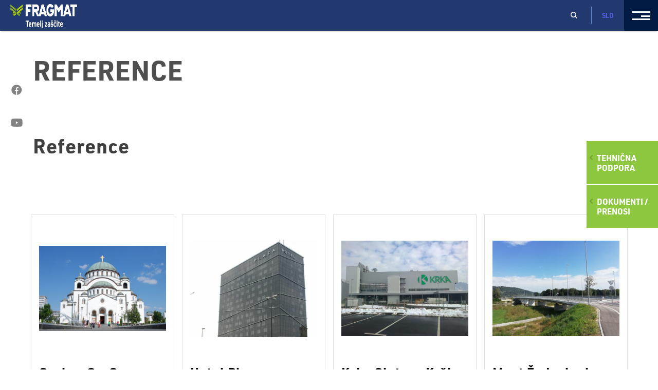

--- FILE ---
content_type: text/html; charset=UTF-8
request_url: https://www.fragmat.eu/reference
body_size: 12021
content:
<!doctype html>
<html lang="sl-SI">
  <head>
  <meta charset="utf-8">
  <meta http-equiv="x-ua-compatible" content="ie=edge">
  <meta name="viewport" content="width=device-width, initial-scale=1, shrink-to-fit=no">

  <!-- Custom fonts -->
  <link href="https://fonts.googleapis.com/css?family=Inter:300,400,600,700,900&display=swap&subset=latin-ext" rel="stylesheet">
  
  <!-- Default head -->
  <script type="text/javascript" src="https://www.fragmat.eu/wp/wp-admin/admin-ajax.php?action=pll_xdata_check&#038;redirect=https%3A%2F%2Fwww.fragmat.eu%2Freference&#038;nonce=f7dcc171ee" async></script><title>Reference &#x2d; Fragmat</title>
	<style>img:is([sizes="auto" i], [sizes^="auto," i]) { contain-intrinsic-size: 3000px 1500px }</style>
	<link rel="alternate" href="https://www.fragmat.eu/reference" hreflang="sl" />
<link rel="alternate" href="https://en.fragmat.eu/references" hreflang="en" />
<link rel="alternate" href="https://de.fragmat.eu/referenzen" hreflang="de" />
<link rel="alternate" href="https://it.fragmat.eu/referenze" hreflang="it" />
<link rel="alternate" href="https://hu.fragmat.eu/referenciak" hreflang="hu" />
<link rel="alternate" href="https://hr.fragmat.eu/reference" hreflang="hr" />
<link rel="alternate" href="https://rs.fragmat.eu/reference-2" hreflang="sr" />

<!-- The SEO Framework by Sybre Waaijer -->
<meta name="robots" content="max-snippet:-1,max-image-preview:standard,max-video-preview:-1" />
<meta name="description" content="Oglejte si reference in se prepričajte o raznovrstnosti in zahtevnosti projektov, ki smo jih uspešno izvedli za naše naročnike." />
<meta property="og:image" content="https://www.fragmat.eu/app/uploads/2022/08/Fragmat_logo_primary-fav-01.png" />
<meta property="og:image:width" content="201" />
<meta property="og:image:height" content="201" />
<meta property="og:locale" content="sl_SI" />
<meta property="og:type" content="website" />
<meta property="og:title" content="Reference" />
<meta property="og:description" content="Oglejte si reference in se prepričajte o raznovrstnosti in zahtevnosti projektov, ki smo jih uspešno izvedli za naše naročnike." />
<meta property="og:url" content="https://www.fragmat.eu/reference" />
<meta property="og:site_name" content="Fragmat" />
<meta name="twitter:card" content="summary_large_image" />
<meta name="twitter:title" content="Reference" />
<meta name="twitter:description" content="Oglejte si reference in se prepričajte o raznovrstnosti in zahtevnosti projektov, ki smo jih uspešno izvedli za naše naročnike." />
<meta name="twitter:image" content="https://www.fragmat.eu/app/uploads/2022/08/Fragmat_logo_primary-fav-01.png" />
<meta name="twitter:image:width" content="201" />
<meta name="twitter:image:height" content="201" />
<link rel="canonical" href="https://www.fragmat.eu/reference" />
<script type="application/ld+json">{"@context":"https://schema.org","@type":"BreadcrumbList","itemListElement":[{"@type":"ListItem","position":1,"item":{"@id":"https://www.fragmat.eu/","name":"Fragmat"}},{"@type":"ListItem","position":2,"item":{"@id":"https://www.fragmat.eu/reference","name":"Reference"}}]}</script>
<!-- / The SEO Framework by Sybre Waaijer | 7.37ms meta | 1.43ms boot -->

<link rel='dns-prefetch' href='//use.typekit.net' />
<script type="text/javascript">
/* <![CDATA[ */
window._wpemojiSettings = {"baseUrl":"https:\/\/s.w.org\/images\/core\/emoji\/15.0.3\/72x72\/","ext":".png","svgUrl":"https:\/\/s.w.org\/images\/core\/emoji\/15.0.3\/svg\/","svgExt":".svg","source":{"concatemoji":"https:\/\/www.fragmat.eu\/wp\/wp-includes\/js\/wp-emoji-release.min.js?ver=6.7.2"}};
/*! This file is auto-generated */
!function(i,n){var o,s,e;function c(e){try{var t={supportTests:e,timestamp:(new Date).valueOf()};sessionStorage.setItem(o,JSON.stringify(t))}catch(e){}}function p(e,t,n){e.clearRect(0,0,e.canvas.width,e.canvas.height),e.fillText(t,0,0);var t=new Uint32Array(e.getImageData(0,0,e.canvas.width,e.canvas.height).data),r=(e.clearRect(0,0,e.canvas.width,e.canvas.height),e.fillText(n,0,0),new Uint32Array(e.getImageData(0,0,e.canvas.width,e.canvas.height).data));return t.every(function(e,t){return e===r[t]})}function u(e,t,n){switch(t){case"flag":return n(e,"\ud83c\udff3\ufe0f\u200d\u26a7\ufe0f","\ud83c\udff3\ufe0f\u200b\u26a7\ufe0f")?!1:!n(e,"\ud83c\uddfa\ud83c\uddf3","\ud83c\uddfa\u200b\ud83c\uddf3")&&!n(e,"\ud83c\udff4\udb40\udc67\udb40\udc62\udb40\udc65\udb40\udc6e\udb40\udc67\udb40\udc7f","\ud83c\udff4\u200b\udb40\udc67\u200b\udb40\udc62\u200b\udb40\udc65\u200b\udb40\udc6e\u200b\udb40\udc67\u200b\udb40\udc7f");case"emoji":return!n(e,"\ud83d\udc26\u200d\u2b1b","\ud83d\udc26\u200b\u2b1b")}return!1}function f(e,t,n){var r="undefined"!=typeof WorkerGlobalScope&&self instanceof WorkerGlobalScope?new OffscreenCanvas(300,150):i.createElement("canvas"),a=r.getContext("2d",{willReadFrequently:!0}),o=(a.textBaseline="top",a.font="600 32px Arial",{});return e.forEach(function(e){o[e]=t(a,e,n)}),o}function t(e){var t=i.createElement("script");t.src=e,t.defer=!0,i.head.appendChild(t)}"undefined"!=typeof Promise&&(o="wpEmojiSettingsSupports",s=["flag","emoji"],n.supports={everything:!0,everythingExceptFlag:!0},e=new Promise(function(e){i.addEventListener("DOMContentLoaded",e,{once:!0})}),new Promise(function(t){var n=function(){try{var e=JSON.parse(sessionStorage.getItem(o));if("object"==typeof e&&"number"==typeof e.timestamp&&(new Date).valueOf()<e.timestamp+604800&&"object"==typeof e.supportTests)return e.supportTests}catch(e){}return null}();if(!n){if("undefined"!=typeof Worker&&"undefined"!=typeof OffscreenCanvas&&"undefined"!=typeof URL&&URL.createObjectURL&&"undefined"!=typeof Blob)try{var e="postMessage("+f.toString()+"("+[JSON.stringify(s),u.toString(),p.toString()].join(",")+"));",r=new Blob([e],{type:"text/javascript"}),a=new Worker(URL.createObjectURL(r),{name:"wpTestEmojiSupports"});return void(a.onmessage=function(e){c(n=e.data),a.terminate(),t(n)})}catch(e){}c(n=f(s,u,p))}t(n)}).then(function(e){for(var t in e)n.supports[t]=e[t],n.supports.everything=n.supports.everything&&n.supports[t],"flag"!==t&&(n.supports.everythingExceptFlag=n.supports.everythingExceptFlag&&n.supports[t]);n.supports.everythingExceptFlag=n.supports.everythingExceptFlag&&!n.supports.flag,n.DOMReady=!1,n.readyCallback=function(){n.DOMReady=!0}}).then(function(){return e}).then(function(){var e;n.supports.everything||(n.readyCallback(),(e=n.source||{}).concatemoji?t(e.concatemoji):e.wpemoji&&e.twemoji&&(t(e.twemoji),t(e.wpemoji)))}))}((window,document),window._wpemojiSettings);
/* ]]> */
</script>
<style id='wp-emoji-styles-inline-css' type='text/css'>

	img.wp-smiley, img.emoji {
		display: inline !important;
		border: none !important;
		box-shadow: none !important;
		height: 1em !important;
		width: 1em !important;
		margin: 0 0.07em !important;
		vertical-align: -0.1em !important;
		background: none !important;
		padding: 0 !important;
	}
</style>
<link rel='stylesheet' id='rel/typekit-css' href='https://use.typekit.net/izd3ehx.css' type='text/css' media='all' />
<link rel='stylesheet' id='sage/main.css-css' href='https://www.fragmat.eu/app/themes/wordkit-starter/dist/styles/main_a148d237.css' type='text/css' media='all' />
<link rel='stylesheet' id='rel/vendor_ui-css' href='https://www.fragmat.eu/app/themes/wordkit-starter/resources/rel/styles/vendor_ui.css' type='text/css' media='all' />
<link rel='stylesheet' id='rel/app.css-css' href='https://www.fragmat.eu/app/themes/wordkit-starter/resources/rel/styles/app.css?ver=1' type='text/css' media='all' />
<link rel='stylesheet' id='fa/all.css-css' href='https://www.fragmat.eu/app/themes/wordkit-starter/resources/rel/styles/vendor/all.min.css?ver=1' type='text/css' media='all' />
<script type="text/javascript" src="https://www.fragmat.eu/wp/wp-includes/js/jquery/jquery.min.js?ver=3.7.1" id="jquery-core-js"></script>
<script type="text/javascript" src="https://www.fragmat.eu/wp/wp-includes/js/jquery/jquery-migrate.min.js?ver=3.4.1" id="jquery-migrate-js"></script>
<link rel="https://api.w.org/" href="https://www.fragmat.eu/wp-json/" /><link rel="alternate" title="JSON" type="application/json" href="https://www.fragmat.eu/wp-json/wp/v2/pages/1888" /><link rel="EditURI" type="application/rsd+xml" title="RSD" href="https://www.fragmat.eu/wp/xmlrpc.php?rsd" />
<link rel="alternate" title="oEmbed (JSON)" type="application/json+oembed" href="https://www.fragmat.eu/wp-json/oembed/1.0/embed?url=https%3A%2F%2Fwww.fragmat.eu%2Freference" />
<link rel="alternate" title="oEmbed (XML)" type="text/xml+oembed" href="https://www.fragmat.eu/wp-json/oembed/1.0/embed?url=https%3A%2F%2Fwww.fragmat.eu%2Freference&#038;format=xml" />
<link rel="icon" href="https://www.fragmat.eu/app/uploads/2022/08/Fragmat_logo_primary-fav-01.png" sizes="32x32" />
<link rel="icon" href="https://www.fragmat.eu/app/uploads/2022/08/Fragmat_logo_primary-fav-01.png" sizes="192x192" />
<link rel="apple-touch-icon" href="https://www.fragmat.eu/app/uploads/2022/08/Fragmat_logo_primary-fav-01.png" />
<meta name="msapplication-TileImage" content="https://www.fragmat.eu/app/uploads/2022/08/Fragmat_logo_primary-fav-01.png" />

  <!-- WK hidden head code from globals and customizer -->
      <script>
    window.dataLayer = window.dataLayer || [];
    function gtag() {
        dataLayer.push(arguments);
    }
    gtag("consent", "default", {
        ad_storage: "denied",
        ad_user_data: "denied", 
        ad_personalization: "denied",
        analytics_storage: "denied",
        functionality_storage: "denied",
        personalization_storage: "denied",
        security_storage: "granted",
        wait_for_update: 2000,
    });
    gtag("set", "ads_data_redaction", true);
    gtag("set", "url_passthrough", true);
</script>

<!-- Google Tag Manager -->
<script>(function(w,d,s,l,i){w[l]=w[l]||[];w[l].push({'gtm.start':
new Date().getTime(),event:'gtm.js'});var f=d.getElementsByTagName(s)[0],
j=d.createElement(s),dl=l!='dataLayer'?'&l='+l:'';j.async=true;j.src=
'https://www.googletagmanager.com/gtm.js?id='+i+dl;f.parentNode.insertBefore(j,f);
})(window,document,'script','dataLayer','GTM-PJJB7XD');</script>
<!-- End Google Tag Manager -->          
<link rel="stylesheet" href="https://use.typekit.net/izd3ehx.css">

	<!--<script type="text/javascript" >
  (function(i,s,o,g,r,a,m){i['GoogleAnalyticsObject']=r;i[r]=i[r]||function(){
  (i[r].q=i[r].q||[]).push(arguments)},i[r].l=1*new Date();a=s.createElement(o),
  m=s.getElementsByTagName(o)[0];a.async=1;a.src=g;m.parentNode.insertBefore(a,m)
  })(window,document,'script','https://www.google-analytics.com/analytics.js','ga');

  ga('create', 'UA-38410518-1', 'auto');
  ga('send', 'pageview');
</script> -->

<!-- Google tag (gtag.js) -->
<script async  type="text/javascript"  src="https://www.googletagmanager.com/gtag/js?id=G-BXDW5630NK"></script>
<script>
  window.dataLayer = window.dataLayer || [];
  function gtag(){dataLayer.push(arguments);}
  gtag('js', new Date());

  gtag('config', 'G-BXDW5630NK');
</script>      </head>
  <body 
  class="page-template page-template-page-templates page-template-template-common page-template-page-templatestemplate-common page page-id-1888 reference no-thumb app-data index-data singular-data page-data page-1888-data page-reference-data template-common-data"  >

    <!-- WK hidden body start code from globals -->
          <!-- Google Tag Manager (noscript) -->
<noscript><iframe src="https://www.googletagmanager.com/ns.html?id=GTM-PJJB7XD"
height="0" width="0" style="display:none;visibility:hidden"></iframe></noscript>
<!-- End Google Tag Manager (noscript) -->    
        <div class="technical-menu">
    <div class="technical-menu-inner">
                                  <div id="" class="wkb-text bg-none pt-3 pt-md-5 pb-3 pb-md-5">
  <div class="container-fluid">
    <h3>Tehnična podpora</h3>
<p>Kontaktirajte nas in odgovorili bomo na vaša vprašanja.</p>

  </div>
</div>
                            <div id="" class="wkb-grid bg-none pt-3 pt-md-5 pb-3 pb-md-5">
  <div class="container-fluid">
          <div class="row align-items-flex-start">
                                        <div class="col-12 col-md-6">
                                                                  <div id="" class="wkb-text bg-none pt-3 pt-md-5 pb-3 pb-md-5">
  <div class="container-fluid">
    <p>POTREBUJETE POMOČ STROKOVNJAKA?</p>
<h5>PROJEKTANTI/ ARHITEKTI/ APLIKATIVNE REŠITVE</h5>
<p><span class="split"><a href="tel:+38641544610" target="_blank" rel="noopener">+386 (0)41 544 610</a> <a href="mailto:janez.straziscar@fragmat.si" target="_blank" rel="noopener">janez.straziscar@fragmat.si</a></span></p>
<p><span class="split"><a href="tel:+38641223484" target="_blank" rel="noopener">+386 (0)41 223 484</a> <a href="mailto:benjamin.krajnc@fragmat.si" target="_blank" rel="noopener">benjamin.krajnc@fragmat.si</a></span></p>
<p>&nbsp;</p>

  </div>
</div>
                                          </div>
                                                            <div class="col-12 col-md-6">
                                                                  <div id="" class="wkb-text bg-none pt-3 pt-md-5 pb-3 pb-md-5">
  <div class="container-fluid">
    <p>VAŠA VPRAŠANJA LAHKO POŠLJETE TUDI NA E-MAIL:</p>
<p><a href="mailto:tehn.info@fragmat.si" target="_blank" rel="noopener">tehn.info@fragmat.si</a></p>

  </div>
</div>
                                          </div>
                                  </div>
      </div>
</div>
                    <div class="menuCloseTechnical"><span class="title">Zapri</span><span
                class="icon">X</span></div>
    </div>
  </div>
<div class="nav-fixed">
  
  <nav>
          <div class="menu-fiksiran-menu-container"><ul id="menu-fiksiran-menu" class="nav navbar-nav"><li itemscope="itemscope" itemtype="https://www.schema.org/SiteNavigationElement" id="menu-item-26" class="menu-item menu-item-type-custom menu-item-object-custom menu-item-26 nav-item"><a title="Tehničnapodpora" href="#1" class="nav-link">Tehnična<br>podpora</a></li>
<li itemscope="itemscope" itemtype="https://www.schema.org/SiteNavigationElement" id="menu-item-1920" class="menu-item menu-item-type-post_type menu-item-object-page menu-item-1920 nav-item"><a title="Dokumenti /Prenosi" href="https://www.fragmat.eu/dokumenti" class="nav-link">Dokumenti /<br>Prenosi</a></li>
</ul></div>
      </nav>
</div>
<header>
  <div class="container">
    <nav class="navbar navbar-expand-lg navbar-light">

      <div class="menuOpen menuControll"><i class="fas fa-bars"></i></div>
      <div class="menuClose menuControll">X</div>


                             
        <a class="navbar-brand" href="https://www.fragmat.eu/">
          <img class="logo d-none d-xl-inline" src="https://www.fragmat.eu/app/uploads/2022/08/Fragmat_logo-slogan_sekundary-01.png" alt="Fragmat" width="180" height="48">
                      <img class="logo-mobile d-inline d-xl-none" src="https://www.fragmat.eu/app/uploads/2022/08/Fragmat_logo_sekundary-01-1.png" alt="Fragmat">
                  </a>
      
      
      
      


      <div class="collapse navbar-collapse" id="navbarSupportedContent">
                <div class="header-navigation">
          <div class="primaryMenu1">
                <nav class="nav-primary">
        <ul class="nav navbar-nav">
                                    <li class="menu-item dropdown ">
                            <a href="/aplikativne-resitve" class="nav-link depth1 dropdown-toggle"
                               data-toggle="">Aplikativne<br>rešitve</a>
                                                        <div class="sub-nav dropdown-menu">
                                <div class="sub-nav-menu">
                                    <ul>
                                                                                    <li>
                                                <a class="depth2"
                                                   href="/aplikativne-resitve/ravne-strehe">Ravne strehe</a>
                                            </li>
                                                                                    <li>
                                                <a class="depth2"
                                                   href="/aplikativne-resitve/posevne-strehe-in-nadstreski">Poševne strehe</a>
                                            </li>
                                                                                    <li>
                                                <a class="depth2"
                                                   href="/aplikativne-resitve/balkoni">Terase in balkoni</a>
                                            </li>
                                                                                    <li>
                                                <a class="depth2"
                                                   href="/aplikativne-resitve/tlaki">Tlaki</a>
                                            </li>
                                                                                    <li>
                                                <a class="depth2"
                                                   href="/aplikativne-resitve/tlaki-s-talnim-ogrevanjem">Tlaki s talnim ogrevanjem</a>
                                            </li>
                                                                                    <li>
                                                <a class="depth2"
                                                   href="/aplikativne-resitve/zunanje-stene-fasade">Zunanje stene - fasade</a>
                                            </li>
                                                                                    <li>
                                                <a class="depth2"
                                                   href="/aplikativne-resitve/toplotne-in-akusticne-obloge-sten-in-stropov">Toplotne in akustične obloge sten in stropov</a>
                                            </li>
                                                                                    <li>
                                                <a class="depth2"
                                                   href="/aplikativne-resitve/temeljna-blazina-hidroproof">Temeljna blazina Hidroproof</a>
                                            </li>
                                                                                    <li>
                                                <a class="depth2"
                                                   href="/aplikativne-resitve/vkopani-deli-stavbe">Vkopani deli stavbe</a>
                                            </li>
                                                                                    <li>
                                                <a class="depth2"
                                                   href="/aplikativne-resitve/parkirisca-ploscadi-mostovi">Parkirišča, ploščadi, mostovi</a>
                                            </li>
                                                                                    <li>
                                                <a class="depth2"
                                                   href="https://www.fragmat.eu/bim">BIM</a>
                                            </li>
                                                                            </ul>
                                </div>
                            </div>
                        </li>
                                            <li class="menu-item dropdown ">
                            <a href="/hidroizolacije" class="nav-link depth1 dropdown-toggle"
                               data-toggle="">Hidroizolacije</a>
                                                        <div class="sub-nav dropdown-menu">
                                <div class="sub-nav-menu">
                                    <ul>
                                                                                    <li>
                                                <a class="depth2"
                                                   href="/hidroizolacije/premazi-in-paste">Bitumenski premazi, paste in mase</a>
                                            </li>
                                                                                    <li>
                                                <a class="depth2"
                                                   href="/hidroizolacije/sekundarne-kritine">Bitumenske sekundarne kritine</a>
                                            </li>
                                                                                    <li>
                                                <a class="depth2"
                                                   href="/hidroizolacije/bitumenski-trakovi-za-primorske-posevne-strehe">Bitumenski trakovi za primorske poševne strehe</a>
                                            </li>
                                                                                    <li>
                                                <a class="depth2"
                                                   href="/hidroizolacije/trakovi-za-zascito-pred-talno-vlago">Bitumenski trakovi za zaščito pred talno vlago</a>
                                            </li>
                                                                                    <li>
                                                <a class="depth2"
                                                   href="/hidroizolacije/bitumenski-trakovi-proti-prehajanju-radona-in-vodne-pare">Bitumenski trakovi proti prehajanju radona in vodne pare</a>
                                            </li>
                                                                                    <li>
                                                <a class="depth2"
                                                   href="/hidroizolacije/samolepilni-trakovi">Samolepilni bitumenski trakovi</a>
                                            </li>
                                                                                    <li>
                                                <a class="depth2"
                                                   href="/hidroizolacije/bitumenski-trakovi-za-vkopane-dele-stavb-in-ravne-strehe">Bitumenski trakovi za vkopane dele stavb in ravne strehe</a>
                                            </li>
                                                                                    <li>
                                                <a class="depth2"
                                                   href="/hidroizolacije/zakljucni-bitumenski-trakovi-za-ravne-strehe">Zaključni bitumenski trakovi za ravne strehe</a>
                                            </li>
                                                                                    <li>
                                                <a class="depth2"
                                                   href="/hidroizolacije/materiali-za-cestne-objekte">Parkirišča, ploščadi, mostovi</a>
                                            </li>
                                                                                    <li>
                                                <a class="depth2"
                                                   href="/hidroizolacije/bitumenske-emulzije">Bitumenske emulzije</a>
                                            </li>
                                                                                    <li>
                                                <a class="depth2"
                                                   href="/hidroizolacije/triflex-tekoce-membrane">Triflex tekoče membrane</a>
                                            </li>
                                                                            </ul>
                                </div>
                            </div>
                        </li>
                                            <li class="menu-item dropdown ">
                            <a href="/toplotne-izolacije" class="nav-link depth1 dropdown-toggle"
                               data-toggle="">Toplotne<br>izolacije</a>
                                                        <div class="sub-nav dropdown-menu">
                                <div class="sub-nav-menu">
                                    <ul>
                                                                                    <li>
                                                <a class="depth2"
                                                   href="/toplotne-izolacije/eps-fasadne-plosce">EPS fasadne plošče</a>
                                            </li>
                                                                                    <li>
                                                <a class="depth2"
                                                   href="/toplotne-izolacije/plosce-za-podzidek-fasade">Plošče za podzidek fasade</a>
                                            </li>
                                                                                    <li>
                                                <a class="depth2"
                                                   href="/toplotne-izolacije/gradbene-eps-plosce">Gradbene EPS plošče</a>
                                            </li>
                                                                                    <li>
                                                <a class="depth2"
                                                   href="/toplotne-izolacije/druge-eps-izolacije">Ostale EPS izolacije</a>
                                            </li>
                                                                                    <li>
                                                <a class="depth2"
                                                   href="/toplotne-izolacije/eps-granulati-za-lahke-betone-in-izolacijska-polnila">EPS granulati za lahke betone in izolacijska polnila</a>
                                            </li>
                                                                                    <li>
                                                <a class="depth2"
                                                   href="/toplotne-izolacije/opazi-za-betoniranje-stebrov">Opaži za betoniranje stebrov</a>
                                            </li>
                                                                                    <li>
                                                <a class="depth2"
                                                   href="/toplotne-izolacije/plosce-xps">XPS plošče</a>
                                            </li>
                                                                                    <li>
                                                <a class="depth2"
                                                   href="/toplotne-izolacije/kombi-plosce-za-splosno-uporabo">Kombi plošče za splošno uporabo</a>
                                            </li>
                                                                                    <li>
                                                <a class="depth2"
                                                   href="/toplotne-izolacije/kombi-plosce-za-protipozarno-zascito-in-zvocno-izolativnost">Kombi plošče za protipožarno zaščito in zvočno izolativnost</a>
                                            </li>
                                                                                    <li>
                                                <a class="depth2"
                                                   href="/toplotne-izolacije/elementi-za-vgradnjo">Elementi za vgradnjo</a>
                                            </li>
                                                                                    <li>
                                                <a class="depth2"
                                                   href="/toplotne-izolacije/pir-plosce">PIR plošče</a>
                                            </li>
                                                                            </ul>
                                </div>
                            </div>
                        </li>
                                            <li class="menu-item dropdown ">
                            <a href="/ploskovno-ogrevanje" class="nav-link depth1 dropdown-toggle"
                               data-toggle="">Ploskovno<br>ogrevanje</a>
                                                        <div class="sub-nav dropdown-menu">
                                <div class="sub-nav-menu">
                                    <ul>
                                                                                    <li>
                                                <a class="depth2"
                                                   href="https://www.fragmat.eu/ploskovno-ogrevanje/sistemske-plosce">Sistemske plošče STIROTERMAL in STIROTACKER</a>
                                            </li>
                                                                            </ul>
                                </div>
                            </div>
                        </li>
                                            <li class="menu-item dropdown ">
                            <a href="/embalaza-in-tehnicni-izdelki" class="nav-link depth1 dropdown-toggle"
                               data-toggle="">Embalaža in<br>tehnični izdelki</a>
                                                        <div class="sub-nav dropdown-menu">
                                <div class="sub-nav-menu">
                                    <ul>
                                                                                    <li>
                                                <a class="depth2"
                                                   href="/embalaza-in-tehnicni-izdelki/embalazni-izdelki">Embalažni  izdelki</a>
                                            </li>
                                                                                    <li>
                                                <a class="depth2"
                                                   href="/embalaza-in-tehnicni-izdelki/tehnicni-izdelki">Tehnični  izdelki</a>
                                            </li>
                                                                                    <li>
                                                <a class="depth2"
                                                   href="/embalaza-in-tehnicni-izdelki/rezani-izdelki">Rezani  izdelki</a>
                                            </li>
                                                                            </ul>
                                </div>
                            </div>
                        </li>
                                            <li class="menu-item dropdown ">
                            <a href="https://www.fragmat.eu/podjetje" class="nav-link depth1 dropdown-toggle"
                               data-toggle="">Podjetje</a>
                                                        <div class="sub-nav dropdown-menu">
                                <div class="sub-nav-menu">
                                    <ul>
                                                                                    <li>
                                                <a class="depth2"
                                                   href="https://www.fragmat.eu/podjetje/kontakt">Kontakt</a>
                                            </li>
                                                                                    <li>
                                                <a class="depth2"
                                                   href="https://www.fragmat.eu/novice">Novice</a>
                                            </li>
                                                                                    <li>
                                                <a class="depth2"
                                                   href="https://www.fragmat.eu/reference">Reference</a>
                                            </li>
                                                                                    <li>
                                                <a class="depth2"
                                                   href="https://www.fragmat.eu/clanki">Članki</a>
                                            </li>
                                                                                    <li>
                                                <a class="depth2"
                                                   href="https://www.fragmat.eu/podjetje/razvojni-projekti">Razvojni projekti</a>
                                            </li>
                                                                                    <li>
                                                <a class="depth2"
                                                   href="https://www.fragmat.eu/podjetje/pogosta-vprasanja">Pogosta vprašanja</a>
                                            </li>
                                                                                    <li>
                                                <a class="depth2"
                                                   href="https://www.fragmat.eu/podjetje/zaposlitev">Zaposlitev</a>
                                            </li>
                                                                                    <li>
                                                <a class="depth2"
                                                   href="https://www.fragmat.eu/splosni-pogoji-prodaje-fragmat-tim-d-o-o">Splošni pogoji prodaje</a>
                                            </li>
                                                                            </ul>
                                </div>
                            </div>
                        </li>
                            </ul>
    </nav>
    
          </div>
          <div class="primaryMenu2">
                <nav class="nav-primary">
        <ul class="nav navbar-nav">
                                    <li class="menu-item dropdown ">
                            <a href="/aplikativne-resitve" class="nav-link depth1 dropdown-toggle"
                               data-toggle="dropdown">Aplikativne rešitve</a>
                                                            <a href="/aplikativne-resitve"
                                   class="main-link">Aplikativne rešitve</a>
                                                        <div class="sub-nav dropdown-menu">
                                <div class="sub-nav-menu">
                                    <ul>
                                                                                    <li>
                                                <a class="depth2"
                                                   href="/aplikativne-resitve/ravne-strehe">Ravne strehe</a>
                                            </li>
                                                                                    <li>
                                                <a class="depth2"
                                                   href="/aplikativne-resitve/posevne-strehe-in-nadstreski">Poševne strehe</a>
                                            </li>
                                                                                    <li>
                                                <a class="depth2"
                                                   href="/aplikativne-resitve/balkoni">Terase in balkoni</a>
                                            </li>
                                                                                    <li>
                                                <a class="depth2"
                                                   href="/aplikativne-resitve/tlaki">Tlaki</a>
                                            </li>
                                                                                    <li>
                                                <a class="depth2"
                                                   href="/aplikativne-resitve/tlaki-s-talnim-ogrevanjem">Tlaki s talnim ogrevanjem</a>
                                            </li>
                                                                                    <li>
                                                <a class="depth2"
                                                   href="/aplikativne-resitve/zunanje-stene-fasade">Zunanje stene - fasade</a>
                                            </li>
                                                                                    <li>
                                                <a class="depth2"
                                                   href="/aplikativne-resitve/toplotne-in-akusticne-obloge-sten-in-stropov">Toplotne in akustične obloge sten in stropov</a>
                                            </li>
                                                                                    <li>
                                                <a class="depth2"
                                                   href="/aplikativne-resitve/temeljna-blazina-hidroproof">Temeljna blazina Hidroproof</a>
                                            </li>
                                                                                    <li>
                                                <a class="depth2"
                                                   href="/aplikativne-resitve/vkopani-deli-stavbe">Vkopani deli stavbe</a>
                                            </li>
                                                                                    <li>
                                                <a class="depth2"
                                                   href="/aplikativne-resitve/parkirisca-ploscadi-mostovi">Parkirišča, ploščadi, mostovi</a>
                                            </li>
                                                                                    <li>
                                                <a class="depth2"
                                                   href="https://www.fragmat.eu/bim">BIM</a>
                                            </li>
                                                                            </ul>
                                </div>
                            </div>
                        </li>
                                            <li class="menu-item dropdown ">
                            <a href="/hidroizolacije" class="nav-link depth1 dropdown-toggle"
                               data-toggle="dropdown">Hidroizolacije</a>
                                                            <a href="/hidroizolacije"
                                   class="main-link">Hidroizolacije</a>
                                                        <div class="sub-nav dropdown-menu">
                                <div class="sub-nav-menu">
                                    <ul>
                                                                                    <li>
                                                <a class="depth2"
                                                   href="/hidroizolacije/premazi-in-paste">Bitumenski premazi, paste in mase</a>
                                            </li>
                                                                                    <li>
                                                <a class="depth2"
                                                   href="/hidroizolacije/sekundarne-kritine">Bitumenske sekundarne kritine</a>
                                            </li>
                                                                                    <li>
                                                <a class="depth2"
                                                   href="/hidroizolacije/bitumenski-trakovi-za-primorske-posevne-strehe">Bitumenski trakovi za primorske poševne strehe</a>
                                            </li>
                                                                                    <li>
                                                <a class="depth2"
                                                   href="/hidroizolacije/trakovi-za-zascito-pred-talno-vlago">Bitumenski trakovi za zaščito pred talno vlago</a>
                                            </li>
                                                                                    <li>
                                                <a class="depth2"
                                                   href="/hidroizolacije/bitumenski-trakovi-proti-prehajanju-radona-in-vodne-pare">Bitumenski trakovi proti prehajanju radona in vodne pare</a>
                                            </li>
                                                                                    <li>
                                                <a class="depth2"
                                                   href="/hidroizolacije/samolepilni-trakovi">Samolepilni bitumenski trakovi</a>
                                            </li>
                                                                                    <li>
                                                <a class="depth2"
                                                   href="/hidroizolacije/bitumenski-trakovi-za-vkopane-dele-stavb-in-ravne-strehe">Bitumenski trakovi za vkopane dele stavb in ravne strehe</a>
                                            </li>
                                                                                    <li>
                                                <a class="depth2"
                                                   href="/hidroizolacije/zakljucni-bitumenski-trakovi-za-ravne-strehe">Zaključni bitumenski trakovi za ravne strehe</a>
                                            </li>
                                                                                    <li>
                                                <a class="depth2"
                                                   href="/hidroizolacije/materiali-za-cestne-objekte">Parkirišča, ploščadi, mostovi</a>
                                            </li>
                                                                                    <li>
                                                <a class="depth2"
                                                   href="/hidroizolacije/bitumenske-emulzije">Bitumenske emulzije</a>
                                            </li>
                                                                                    <li>
                                                <a class="depth2"
                                                   href="/hidroizolacije/triflex-tekoce-membrane">Triflex tekoče membrane</a>
                                            </li>
                                                                            </ul>
                                </div>
                            </div>
                        </li>
                                            <li class="menu-item dropdown ">
                            <a href="/toplotne-izolacije" class="nav-link depth1 dropdown-toggle"
                               data-toggle="dropdown">Toplotne izolacije</a>
                                                            <a href="/toplotne-izolacije"
                                   class="main-link">Toplotne izolacije</a>
                                                        <div class="sub-nav dropdown-menu">
                                <div class="sub-nav-menu">
                                    <ul>
                                                                                    <li>
                                                <a class="depth2"
                                                   href="/toplotne-izolacije/eps-fasadne-plosce">EPS fasadne plošče</a>
                                            </li>
                                                                                    <li>
                                                <a class="depth2"
                                                   href="/toplotne-izolacije/plosce-za-podzidek-fasade">Plošče za podzidek fasade</a>
                                            </li>
                                                                                    <li>
                                                <a class="depth2"
                                                   href="/toplotne-izolacije/gradbene-eps-plosce">Gradbene EPS plošče</a>
                                            </li>
                                                                                    <li>
                                                <a class="depth2"
                                                   href="/toplotne-izolacije/druge-eps-izolacije">Ostale EPS izolacije</a>
                                            </li>
                                                                                    <li>
                                                <a class="depth2"
                                                   href="/toplotne-izolacije/eps-granulati-za-lahke-betone-in-izolacijska-polnila">EPS granulati za lahke betone in izolacijska polnila</a>
                                            </li>
                                                                                    <li>
                                                <a class="depth2"
                                                   href="/toplotne-izolacije/opazi-za-betoniranje-stebrov">Opaži za betoniranje stebrov</a>
                                            </li>
                                                                                    <li>
                                                <a class="depth2"
                                                   href="/toplotne-izolacije/plosce-xps">XPS plošče</a>
                                            </li>
                                                                                    <li>
                                                <a class="depth2"
                                                   href="/toplotne-izolacije/kombi-plosce-za-splosno-uporabo">Kombi plošče za splošno uporabo</a>
                                            </li>
                                                                                    <li>
                                                <a class="depth2"
                                                   href="/toplotne-izolacije/kombi-plosce-za-protipozarno-zascito-in-zvocno-izolativnost">Kombi plošče za protipožarno zaščito in zvočno izolativnost</a>
                                            </li>
                                                                                    <li>
                                                <a class="depth2"
                                                   href="/toplotne-izolacije/elementi-za-vgradnjo">Elementi za vgradnjo</a>
                                            </li>
                                                                                    <li>
                                                <a class="depth2"
                                                   href="/toplotne-izolacije/pir-plosce">PIR plošče</a>
                                            </li>
                                                                            </ul>
                                </div>
                            </div>
                        </li>
                                            <li class="menu-item dropdown ">
                            <a href="/ploskovno-ogrevanje" class="nav-link depth1 dropdown-toggle"
                               data-toggle="dropdown">Ploskovno ogrevanje</a>
                                                            <a href="/ploskovno-ogrevanje"
                                   class="main-link">Ploskovno ogrevanje</a>
                                                        <div class="sub-nav dropdown-menu">
                                <div class="sub-nav-menu">
                                    <ul>
                                                                                    <li>
                                                <a class="depth2"
                                                   href="https://www.fragmat.eu/ploskovno-ogrevanje/sistemske-plosce">Sistemske plošče STIROTERMAL in STIROTACKER</a>
                                            </li>
                                                                            </ul>
                                </div>
                            </div>
                        </li>
                                            <li class="menu-item dropdown ">
                            <a href="/embalaza-in-tehnicni-izdelki" class="nav-link depth1 dropdown-toggle"
                               data-toggle="dropdown">Embalaža in tehnični izdelki</a>
                                                            <a href="/embalaza-in-tehnicni-izdelki"
                                   class="main-link">Embalaža in tehnični izdelki</a>
                                                        <div class="sub-nav dropdown-menu">
                                <div class="sub-nav-menu">
                                    <ul>
                                                                                    <li>
                                                <a class="depth2"
                                                   href="/embalaza-in-tehnicni-izdelki/embalazni-izdelki">Embalažni  izdelki</a>
                                            </li>
                                                                                    <li>
                                                <a class="depth2"
                                                   href="/embalaza-in-tehnicni-izdelki/tehnicni-izdelki">Tehnični  izdelki</a>
                                            </li>
                                                                                    <li>
                                                <a class="depth2"
                                                   href="/embalaza-in-tehnicni-izdelki/rezani-izdelki">Rezani  izdelki</a>
                                            </li>
                                                                            </ul>
                                </div>
                            </div>
                        </li>
                                            <li class="menu-item dropdown ">
                            <a href="https://www.fragmat.eu/podjetje" class="nav-link depth1 dropdown-toggle"
                               data-toggle="dropdown">Podjetje</a>
                                                            <a href="https://www.fragmat.eu/podjetje"
                                   class="main-link">Podjetje</a>
                                                        <div class="sub-nav dropdown-menu">
                                <div class="sub-nav-menu">
                                    <ul>
                                                                                    <li>
                                                <a class="depth2"
                                                   href="https://www.fragmat.eu/podjetje/kontakt">Kontakt</a>
                                            </li>
                                                                                    <li>
                                                <a class="depth2"
                                                   href="https://www.fragmat.eu/novice">Novice</a>
                                            </li>
                                                                                    <li>
                                                <a class="depth2"
                                                   href="https://www.fragmat.eu/reference">Reference</a>
                                            </li>
                                                                                    <li>
                                                <a class="depth2"
                                                   href="https://www.fragmat.eu/clanki">Članki</a>
                                            </li>
                                                                                    <li>
                                                <a class="depth2"
                                                   href="https://www.fragmat.eu/podjetje/razvojni-projekti">Razvojni projekti</a>
                                            </li>
                                                                                    <li>
                                                <a class="depth2"
                                                   href="https://www.fragmat.eu/podjetje/pogosta-vprasanja">Pogosta vprašanja</a>
                                            </li>
                                                                                    <li>
                                                <a class="depth2"
                                                   href="https://www.fragmat.eu/podjetje/zaposlitev">Zaposlitev</a>
                                            </li>
                                                                                    <li>
                                                <a class="depth2"
                                                   href="https://www.fragmat.eu/splosni-pogoji-prodaje-fragmat-tim-d-o-o">Splošni pogoji prodaje</a>
                                            </li>
                                                                            </ul>
                                </div>
                            </div>
                        </li>
                            </ul>
    </nav>
    
          </div>
          <div class="header-tools">
                          <div class="contact">
                <a href="https://www.fragmat.eu/podjetje/kontakt/" target="">Kontakt</a>
              </div>
                        <div class="search-form">
	<span class="icon icon-search trigger d-none"></span>
	<form action="https://www.fragmat.eu/" method="get" class="form-inline">
		<input class="form-control mr-sm-2" type="text" name="s" id="search" value="" placeholder="Iskanje" aria-label="Iskanje">
		<button class="btn btn-success my-2 my-sm-0" type="submit"><span class="icon icon-search"></span></button>
	</form>
</div>

            <div class="language">
              <div class="dropdown">
                <a class="dropdown-toggle" data-toggle="dropdown">
                  Slo
                  <span class="caret"></span>
                </a>
                <ul class="dropdown-menu" role="menu">
                  <li class="lang-item lang-item-2 lang-item-sl current-lang lang-item-first"><a lang="sl-SI" hreflang="sl-SI" href="https://www.fragmat.eu/reference">Slo</a></li><li class="lang-item lang-item-5 lang-item-en"><a lang="en-US" hreflang="en-US" href="https://en.fragmat.eu/references">English</a></li><li class="lang-item lang-item-109 lang-item-de"><a lang="de-DE" hreflang="de-DE" href="https://de.fragmat.eu/referenzen">Deutsch</a></li><li class="lang-item lang-item-270 lang-item-it"><a lang="it-IT" hreflang="it-IT" href="https://it.fragmat.eu/referenze">Italiano</a></li><li class="lang-item lang-item-275 lang-item-hu"><a lang="hu-HU" hreflang="hu-HU" href="https://hu.fragmat.eu/referenciak">Magyar</a></li><li class="lang-item lang-item-292 lang-item-hr"><a lang="hr" hreflang="hr" href="https://hr.fragmat.eu/reference">Hrvatski</a></li><li class="lang-item lang-item-348 lang-item-sr"><a lang="sr-RS" hreflang="sr-RS" href="https://rs.fragmat.eu/reference-2">Srpski</a></li>                </ul>
              </div>
            </div>

          </div>
        </div>
      </div>
    </nav>
  </div>
</header>
    <div class="wrap" role="document">
      <div class="content">
        <main class="main">
                 <div class="r_socialmenu">
          <a class="icon iconfacebook" href="https://www.facebook.com/FragmatSi/">facebook</a>
          <a class="icon iconyoutube" href="https://www.youtube.com/@fragmat8369/videos">youtube</a>
          <a class="icon iconlinkedin" href="https://si.linkedin.com/company/fragmat-tim-d-o-o?trk=public_jobs_topcard-org-name">linkedin</a>
      </div>

  <div class="container">
          <div class="page-header no-image">
                <h1>Reference</h1>
      </div>
        <div class="r_breadcrumbs"><div class="r_breadcrumbs">Reference</div></div>
  </div>
                  
                            <div id=""
     class="wkb-heading text-left bg-none pt-3 pt-md-5 pb-3 pb-md-5">
  <div class="container-fluid">
    <h2 class="h2">Reference</h2>
</div>
</div>
                            <div id=""
       class="r_collection_list ui-loader post_type-reference type-grid bg-none pt-3 pt-md-5 pb-3 pb-md-5 "
       data-post_type="reference"
       data-category=""
       data-limit="12"
       data-display_type="grid"
       data-favourite=""
       data-page="1">

    <div class="container-fluid">

      
      
      <div class="navigation">
        <div class="owl-nav"></div>
              </div>
      <div class="collection-list ">
                            <article class="post-1885 reference type-reference status-publish has-post-thumbnail hentry">
    <header>
                                                    <div class="image">
                        <img src="https://www.fragmat.eu/app/uploads/2021/04/Cathedral_of_Saint_Sava-_Belgrade-550x368.jpg">
                    </div>
                                <h2 class="entry-title">Cerkev Sv. Save Beograd</h2>
                    </header>
    <div class="entry-summary">
              Beograd, Srbija, 2000
          </div>
    </article>
                            <article class="post-1882 reference type-reference status-publish has-post-thumbnail hentry">
    <header>
                                                    <div class="image">
                        <img src="https://www.fragmat.eu/app/uploads/2021/04/Hotel.Plaza_.BTC_-e1619667133122-550x425.jpg">
                    </div>
                                <h2 class="entry-title">Hotel Plaza Ljubljana</h2>
                    </header>
    <div class="entry-summary">
              Ljubljana, 2012
          </div>
    </article>
                            <article class="post-1858 reference type-reference status-publish has-post-thumbnail hentry">
    <header>
                                                    <div class="image">
                        <img src="https://www.fragmat.eu/app/uploads/2021/04/krka-sinteza-3-550x413.jpg">
                    </div>
                                <h2 class="entry-title">Krka Sinteza Krško</h2>
                    </header>
    <div class="entry-summary">
              Krško, 2012
          </div>
    </article>
                            <article class="post-1879 reference type-reference status-publish has-post-thumbnail hentry">
    <header>
                                                    <div class="image">
                        <img src="https://www.fragmat.eu/app/uploads/2021/04/Most-Zadovinek-Krsko-8-550x413.jpg">
                    </div>
                                <h2 class="entry-title">Most Žadovinek</h2>
                    </header>
    <div class="entry-summary">
              Krško, 2018
          </div>
    </article>
                            <article class="post-1870 reference type-reference status-publish has-post-thumbnail hentry">
    <header>
                                                    <div class="image">
                        <img src="https://www.fragmat.eu/app/uploads/2021/04/OS-A.SUSTARJA-LJUBLJANA-7-550x413.jpg">
                    </div>
                                <h2 class="entry-title">OŠ Alojzija Šuštarja Ljubljana</h2>
                    </header>
    <div class="entry-summary">
              Ljubljana,  2012
          </div>
    </article>
                            <article class="post-7622 reference type-reference status-publish has-post-thumbnail hentry">
    <header>
                                                    <div class="image">
                        <img src="https://www.fragmat.eu/app/uploads/2022/01/8_-Koncana-delaposeven-del-OS-Trnovo-Ljubljana-550x413.jpg">
                    </div>
                                <h2 class="entry-title">OŠ Trnovo Ljubljana</h2>
                    </header>
    <div class="entry-summary">
              Ljubljana, 2021
          </div>
    </article>
                            <article class="post-1867 reference type-reference status-publish has-post-thumbnail hentry">
    <header>
                                                    <div class="image">
                        <img src="https://www.fragmat.eu/app/uploads/2021/04/rimske-terme-4-550x413.jpg">
                    </div>
                                <h2 class="entry-title">Rimske Terme</h2>
                    </header>
    <div class="entry-summary">
              Rimske Toplice, 2010
          </div>
    </article>
                            <article class="post-1855 reference type-reference status-publish has-post-thumbnail hentry">
    <header>
                                                    <div class="image">
                        <img src="https://www.fragmat.eu/app/uploads/2021/04/planica-115-e1619666970382-550x389.jpg">
                    </div>
                                <h2 class="entry-title">Skakalnica Planica</h2>
                    </header>
    <div class="entry-summary">
              Rateče, 2015
          </div>
    </article>
                            <article class="post-1873 reference type-reference status-publish has-post-thumbnail hentry">
    <header>
                                                    <div class="image">
                        <img src="https://www.fragmat.eu/app/uploads/2021/04/urgentni-center-spl.-bolnice-brezice-550x413.jpg">
                    </div>
                                <h2 class="entry-title">Splošna bolnišnica Brežice</h2>
                    </header>
    <div class="entry-summary">
              Brežice, 2013
          </div>
    </article>
                            <article class="post-1861 reference type-reference status-publish has-post-thumbnail hentry">
    <header>
                                                    <div class="image">
                        <img src="https://www.fragmat.eu/app/uploads/2021/04/BRDO-F4-550x413.jpg">
                    </div>
                                <h2 class="entry-title">Stanovanjska soseska Brdo F4 Ljubljana</h2>
                    </header>
    <div class="entry-summary">
              Ljubljana, 2011
          </div>
    </article>
                            <article class="post-1864 reference type-reference status-publish has-post-thumbnail hentry">
    <header>
                                                    <div class="image">
                        <img src="https://www.fragmat.eu/app/uploads/2021/04/21.11.14-SS-BRDO-F5.1.-550x413.jpg">
                    </div>
                                <h2 class="entry-title">Stanovanjska soseska Brdo F5.1 Ljubljana</h2>
                    </header>
    <div class="entry-summary">
              Ljubljana, 2014

          </div>
    </article>
                            <article class="post-1876 reference type-reference status-publish has-post-thumbnail hentry">
    <header>
                                                    <div class="image">
                        <img src="https://www.fragmat.eu/app/uploads/2021/04/Telovadnica-Strazisce-2018-04-550x413.jpg">
                    </div>
                                <h2 class="entry-title">Telovadnica Stražišče</h2>
                    </header>
    <div class="entry-summary">
              Kranj, 2018
          </div>
    </article>
              </div>

              <div class="ui-pagination" data-size="1"
             data-selected="0">
          <span class="ui-pagination-prev"><span class="icon"></span><span
                    class="text">Nazaj</span></span>
          <ul class="ui-pagination-pages"></ul>
          <span class="ui-pagination-next"><span class="text">Naprej</span><span
                    class="icon"></span></span>
        </div>
      
    </div>

  </div>
                            </main>
              </div>
    </div>
        <footer class="content-info">
  <div class="container">
    <section class="widget text-2 widget_text"><h3>Pišite nam</h3>			<div class="textwidget"><div class="caldera-grid" id="caldera_form_1" data-cf-ver="1.9.7" data-cf-form-id="CF604b31a340b45"><div id="caldera_notices_1" data-spinner="https://www.fragmat.eu/wp/wp-admin/images/spinner.gif"></div><form data-instance="1" class="CF604b31a340b45 caldera_forms_form cfajax-trigger" method="POST" enctype="multipart/form-data" id="CF604b31a340b45_1" data-form-id="CF604b31a340b45" aria-label="Pi&scaron;ite nam" data-target="#caldera_notices_1" data-template="#cfajax_CF604b31a340b45-tmpl" data-cfajax="CF604b31a340b45" data-load-element="_parent" data-load-class="cf_processing" data-post-disable="0" data-action="cf_process_ajax_submit" data-request="https://www.fragmat.eu//cf-api/CF604b31a340b45" data-hiderows="true">
<input type="hidden" id="_cf_verify_CF604b31a340b45" name="_cf_verify" value="05da4d5b30"  data-nonce-time="1768876338" /><input type="hidden" name="_wp_http_referer" value="/reference" /><div id="cf2-CF604b31a340b45_1"></div><input type="hidden" name="_cf_frm_id" value="CF604b31a340b45">
<input type="hidden" name="_cf_frm_ct" value="1">
<input type="hidden" name="cfajax" value="CF604b31a340b45">
<input type="hidden" name="_cf_cr_pst" value="1888">
<div class="hide" style="display:none; overflow:hidden;height:0;width:0;">
<label id="HoneyField-696ee932011a1">Ime in priimek</label><input type="text" aria-labelledby="HoneyField-696ee932011a1" name="name" value="" autocomplete="off">
</div><div id="CF604b31a340b45_1-row-1"  class="row  single"><div  class="col-sm-12  single"><div data-field-wrapper="fld_8731763" class="form-group" id="fld_8731763_1-wrap">
	<label id="fld_8731763Label" for="fld_8731763_1" class="control-label screen-reader-text sr-only">text</label>
	<div class="">
		<textarea name="fld_8731763" value="" data-field="fld_8731763" class="form-control" id="fld_8731763_1" rows="4"    aria-labelledby="fld_8731763Label" ></textarea>
			</div>
</div>
<div data-field-wrapper="fld_2828329" class="form-group" id="fld_2828329_1-wrap">
	<label id="fld_2828329Label" for="fld_2828329_1" class="control-label screen-reader-text sr-only">e-naslov</label>
	<div class="">
		<input placeholder="e-naslov"  required type="email" data-field="fld_2828329" class=" form-control" id="fld_2828329_1" name="fld_2828329" value="" data-type="email" aria-required="true"   aria-labelledby="fld_2828329Label" >			</div>
</div>
<div data-field-wrapper="fld_5158631" class="form-group" id="fld_5158631_1-wrap">
<label id="fld_5158631Label" for="fld_5158631_1" class="control-label screen-reader-text sr-only">reCaptcha</label>


<div class="">

<input placeholder="reCaptcha"  required type="hidden" data-field="fld_5158631" class=" form-control" id="fld_5158631_1" name="fld_5158631" value="" data-type="recaptcha" aria-required="true"   aria-labelledby="fld_5158631Label" >
	<div id="capfld_5158631_1" class="g-recaptcha" data-sitekey="6Le38pErAAAAAE3lXeBu9586wHqV-oSnLCIvDezg" ></div>


</div>

</div>
<div data-field-wrapper="fld_7917983" class="form-group" id="fld_7917983_1-wrap">
<div class="">
	<input  class="btn btn-default" type="submit" name="fld_7917983" id="fld_7917983_1" value="Pošlji" data-field="fld_7917983"  >
</div>
</div>
	<input class="button_trigger_1" type="hidden" name="fld_7917983" id="fld_7917983_1_btn" value="" data-field="fld_7917983"  />
</div></div></form>
</div>

</div>
		</section><section class="widget text-3 widget_text"><h3>Kontaktirajte nas</h3>			<div class="textwidget"><p>Spodnja Rečica 77<br />
3270 Laško</p>
<p>T: +386 (0)3 734 45 00<br />
F: +386 (0)3 734 46 18<br />
E: info@fragmat.si</p>
<p><a href="https://www.fragmat.eu/podjetje/kontakt/">Vsi Kontakti</a></p>
</div>
		</section><section class="widget text-4 widget_text"><h3>Bodite obveščeni</h3>			<div class="textwidget"><p><a class="btn btn-default obvesceni" href="https://crm.fragmat.si/si/bodite-obvesceni" target="_blank" rel="noopener">Bodite obveščeni</a></p>
<p>&nbsp;</p>
<h3>Sledite nam</h3>
<div class="r_socialmenu">
          <a class="icon iconfacebook" href="https://www.facebook.com/FragmatSi/">facebook</a>
          <a class="icon iconyoutube" href="https://www.youtube.com/@fragmat8369/videos">youtube</a>
          <a class="icon iconlinkedin" href="https://si.linkedin.com/company/fragmat-tim-d-o-o?trk=public_jobs_topcard-org-name">linkedin</a>
      </div>

</div>
		</section>
  </div>
  <div class="container">
          <div class="menu-footer-navigacija-container"><ul id="menu-footer-navigacija" class="nav"><li id="menu-item-5967" class="menu-item menu-item-type-post_type menu-item-object-page menu-item-5967"><a href="https://www.fragmat.eu/politika-o-piskotih">Politika o piškotih</a></li>
<li id="menu-item-5968" class="menu-item menu-item-type-post_type menu-item-object-page menu-item-privacy-policy menu-item-5968"><a rel="privacy-policy" href="https://www.fragmat.eu/varstvo-osebnih-podatkov">Varstvo osebnih podatkov</a></li>
</ul></div>
      </div>
</footer>
    <link rel='stylesheet' id='cf-front-css' href='https://www.fragmat.eu/app/plugins/caldera-forms/assets/build/css/caldera-forms-front.min.css?ver=1.9.7' type='text/css' media='all' />
<link rel='stylesheet' id='cf-render-css' href='https://www.fragmat.eu/app/plugins/caldera-forms/clients/render/build/style.min.css?ver=1.9.7' type='text/css' media='all' />
<script type="text/javascript" id="sage/main.js-js-extra">
/* <![CDATA[ */
var ajax = {"url":"https:\/\/www.fragmat.eu\/wp\/wp-admin\/admin-ajax.php"};
/* ]]> */
</script>
<script type="text/javascript" src="https://www.fragmat.eu/app/themes/wordkit-starter/dist/scripts/main_a148d237.js" id="sage/main.js-js"></script>
<script type="text/javascript" src="https://www.fragmat.eu/app/themes/wordkit-starter/resources/rel/scripts/vendor_ui.js?ver=1" id="rel/vendor_ui-js"></script>
<script type="text/javascript" id="rel/main.js-js-extra">
/* <![CDATA[ */
var site = {"ajaxurl":"https:\/\/www.fragmat.eu\/wp\/wp-admin\/admin-ajax.php"};
/* ]]> */
</script>
<script type="text/javascript" src="https://www.fragmat.eu/app/themes/wordkit-starter/resources/rel/scripts/main.js?ver=1" id="rel/main.js-js"></script>
<script type="text/javascript" src="https://www.google.com/recaptcha/api.js?onload=cf_recaptcha_is_ready&amp;render=explicit&amp;hl=sl_SI&amp;ver=6.7.2" id="cf-anti-spam-recapthca-lib-js"></script>
<script type="text/javascript" src="https://www.fragmat.eu/app/plugins/caldera-forms/assets/build/js/jquery-baldrick.min.js?ver=1.9.7" id="cf-baldrick-js"></script>
<script type="text/javascript" src="https://www.fragmat.eu/app/plugins/caldera-forms/assets/build/js/parsley.min.js?ver=1.9.7" id="cf-validator-js"></script>
<script type="text/javascript" src="https://www.fragmat.eu/app/plugins/caldera-forms/assets/js/i18n/sl.js?ver=1.9.7" id="cf-validator-i18n-js"></script>
<script type="text/javascript" src="https://www.fragmat.eu/wp/wp-includes/js/dist/vendor/react.min.js?ver=18.3.1.1" id="react-js"></script>
<script type="text/javascript" src="https://www.fragmat.eu/wp/wp-includes/js/dist/vendor/react-dom.min.js?ver=18.3.1.1" id="react-dom-js"></script>
<script type="text/javascript" src="https://www.fragmat.eu/wp/wp-includes/js/dist/dom-ready.min.js?ver=f77871ff7694fffea381" id="wp-dom-ready-js"></script>
<script type="text/javascript" src="https://www.fragmat.eu/wp/wp-includes/js/dist/vendor/wp-polyfill.min.js?ver=3.15.0" id="wp-polyfill-js"></script>
<script type="text/javascript" src="https://www.fragmat.eu/app/plugins/caldera-forms/clients/render/build/index.min.js?ver=1.9.7" id="cf-render-js"></script>
<script type="text/javascript" id="cf-form-front-js-extra">
/* <![CDATA[ */
var CF_API_DATA = {"rest":{"root":"https:\/\/www.fragmat.eu\/wp-json\/cf-api\/v2\/","rootV3":"https:\/\/www.fragmat.eu\/wp-json\/cf-api\/v3\/","fileUpload":"https:\/\/www.fragmat.eu\/wp-json\/cf-api\/v3\/file","tokens":{"nonce":"https:\/\/www.fragmat.eu\/wp-json\/cf-api\/v2\/tokens\/form"},"nonce":"eeb595746d"},"strings":{"cf2FileField":{"removeFile":"Remove file","defaultButtonText":"Drop files or click to select files to Upload","fileUploadError1":"Error: ","fileUploadError2":" could not be processed","invalidFiles":"These Files have been rejected : ","checkMessage":"Please check files type and size","invalidFileResponse":"Unknown File Process Error","fieldIsRequired":"Field is required","filesUnit":"bytes","maxSizeAlert":"This file is too large. Maximum size is ","wrongTypeAlert":"This file type is not allowed. Allowed types are "}},"nonce":{"field":"_cf_verify"}};
/* ]]> */
</script>
<script type="text/javascript" src="https://www.fragmat.eu/app/plugins/caldera-forms/assets/build/js/caldera-forms-front.min.js?ver=1.9.7" id="cf-form-front-js"></script>
<script type="text/javascript" id="cf-form-front-js-extra">
/* <![CDATA[ */
var CF_API_DATA = {"rest":{"root":"https:\/\/www.fragmat.eu\/wp-json\/cf-api\/v2\/","rootV3":"https:\/\/www.fragmat.eu\/wp-json\/cf-api\/v3\/","fileUpload":"https:\/\/www.fragmat.eu\/wp-json\/cf-api\/v3\/file","tokens":{"nonce":"https:\/\/www.fragmat.eu\/wp-json\/cf-api\/v2\/tokens\/form"},"nonce":"eeb595746d"},"strings":{"cf2FileField":{"removeFile":"Remove file","defaultButtonText":"Drop files or click to select files to Upload","fileUploadError1":"Error: ","fileUploadError2":" could not be processed","invalidFiles":"These Files have been rejected : ","checkMessage":"Please check files type and size","invalidFileResponse":"Unknown File Process Error","fieldIsRequired":"Field is required","filesUnit":"bytes","maxSizeAlert":"This file is too large. Maximum size is ","wrongTypeAlert":"This file type is not allowed. Allowed types are "}},"nonce":{"field":"_cf_verify"}};
var CFFIELD_CONFIG = {"1":{"configs":{"fld_7917983":{"type":"button","id":"fld_7917983_1","default":"","form_id":"CF604b31a340b45","form_id_attr":"caldera_form_1"}},"fields":{"ids":["fld_8731763_1","fld_2828329_1","fld_7917983_1","fld_5158631_1"],"inputs":[{"type":"paragraph","fieldId":"fld_8731763","id":"fld_8731763_1","options":[],"default":""},{"type":"email","fieldId":"fld_2828329","id":"fld_2828329_1","options":[],"default":""},{"type":"button","fieldId":"fld_7917983","id":"fld_7917983_1","options":[],"default":""},{"type":"recaptcha","fieldId":"fld_5158631","id":"fld_5158631_1","options":[],"default":""}],"groups":[],"defaults":{"fld_8731763_1":"","fld_2828329_1":"","fld_7917983_1":"","fld_5158631_1":""},"calcDefaults":{"fld_8731763_1":0,"fld_2828329_1":0,"fld_7917983_1":0,"fld_5158631_1":0}},"error_strings":{"mixed_protocol":"Submission URL and current URL protocols do not match. Form may not function properly."}}};
/* ]]> */
</script>

	<script>

		var cf_recaptcha_is_ready = function (){
			setTimeout(function() {
				jQuery(document).trigger("cf-anti-init-recaptcha");
			}, 1000);
		}

		jQuery( function($){

			jQuery(document).on("cf-anti-init-recaptcha", function(){
		
				function init_recaptcha_fld_5158631_1(){
		
					var captch = $('#capfld_5158631_1');
					
						captch.empty();


						grecaptcha.render( captch[0], { "sitekey" : "6Le38pErAAAAAE3lXeBu9586wHqV-oSnLCIvDezg", "theme" : "light" } );

						// Only load grecaptcha.execute if it's set to invisible mode.
															}

				//jQuery(document).on('click', '.reset_fld_5158631_1', function(e){
				jQuery(document).on('click', '.reset_', function(e){
					e.preventDefault();
					//init_recaptcha_fld_5158631_1();
					grecaptcha.reset();
				});

				//refresh it every 2 minutes.
				//setInterval(function () { init_recaptcha_fld_5158631_1(); }, 2 * 60 * 1000);
				init_recaptcha_fld_5158631_1();
			});
		});

	</script>

	
<script>	
	window.addEventListener("load", function(){

		jQuery(document).on('click dblclick', '#fld_7917983_1', function( e ){
			jQuery('#fld_7917983_1_btn').val( e.type ).trigger('change');
		});

	});
</script>
<script> setTimeout(function(){window.Parsley.setLocale('sl'); }, 2000 );</script>
    <!-- WK hidden body end code from globals -->
                        
  </body>
</html>


--- FILE ---
content_type: text/html; charset=utf-8
request_url: https://www.google.com/recaptcha/api2/anchor?ar=1&k=6Le38pErAAAAAE3lXeBu9586wHqV-oSnLCIvDezg&co=aHR0cHM6Ly93d3cuZnJhZ21hdC5ldTo0NDM.&hl=sl&v=PoyoqOPhxBO7pBk68S4YbpHZ&theme=light&size=normal&anchor-ms=20000&execute-ms=30000&cb=phzkixleeu2z
body_size: 49571
content:
<!DOCTYPE HTML><html dir="ltr" lang="sl"><head><meta http-equiv="Content-Type" content="text/html; charset=UTF-8">
<meta http-equiv="X-UA-Compatible" content="IE=edge">
<title>reCAPTCHA</title>
<style type="text/css">
/* cyrillic-ext */
@font-face {
  font-family: 'Roboto';
  font-style: normal;
  font-weight: 400;
  font-stretch: 100%;
  src: url(//fonts.gstatic.com/s/roboto/v48/KFO7CnqEu92Fr1ME7kSn66aGLdTylUAMa3GUBHMdazTgWw.woff2) format('woff2');
  unicode-range: U+0460-052F, U+1C80-1C8A, U+20B4, U+2DE0-2DFF, U+A640-A69F, U+FE2E-FE2F;
}
/* cyrillic */
@font-face {
  font-family: 'Roboto';
  font-style: normal;
  font-weight: 400;
  font-stretch: 100%;
  src: url(//fonts.gstatic.com/s/roboto/v48/KFO7CnqEu92Fr1ME7kSn66aGLdTylUAMa3iUBHMdazTgWw.woff2) format('woff2');
  unicode-range: U+0301, U+0400-045F, U+0490-0491, U+04B0-04B1, U+2116;
}
/* greek-ext */
@font-face {
  font-family: 'Roboto';
  font-style: normal;
  font-weight: 400;
  font-stretch: 100%;
  src: url(//fonts.gstatic.com/s/roboto/v48/KFO7CnqEu92Fr1ME7kSn66aGLdTylUAMa3CUBHMdazTgWw.woff2) format('woff2');
  unicode-range: U+1F00-1FFF;
}
/* greek */
@font-face {
  font-family: 'Roboto';
  font-style: normal;
  font-weight: 400;
  font-stretch: 100%;
  src: url(//fonts.gstatic.com/s/roboto/v48/KFO7CnqEu92Fr1ME7kSn66aGLdTylUAMa3-UBHMdazTgWw.woff2) format('woff2');
  unicode-range: U+0370-0377, U+037A-037F, U+0384-038A, U+038C, U+038E-03A1, U+03A3-03FF;
}
/* math */
@font-face {
  font-family: 'Roboto';
  font-style: normal;
  font-weight: 400;
  font-stretch: 100%;
  src: url(//fonts.gstatic.com/s/roboto/v48/KFO7CnqEu92Fr1ME7kSn66aGLdTylUAMawCUBHMdazTgWw.woff2) format('woff2');
  unicode-range: U+0302-0303, U+0305, U+0307-0308, U+0310, U+0312, U+0315, U+031A, U+0326-0327, U+032C, U+032F-0330, U+0332-0333, U+0338, U+033A, U+0346, U+034D, U+0391-03A1, U+03A3-03A9, U+03B1-03C9, U+03D1, U+03D5-03D6, U+03F0-03F1, U+03F4-03F5, U+2016-2017, U+2034-2038, U+203C, U+2040, U+2043, U+2047, U+2050, U+2057, U+205F, U+2070-2071, U+2074-208E, U+2090-209C, U+20D0-20DC, U+20E1, U+20E5-20EF, U+2100-2112, U+2114-2115, U+2117-2121, U+2123-214F, U+2190, U+2192, U+2194-21AE, U+21B0-21E5, U+21F1-21F2, U+21F4-2211, U+2213-2214, U+2216-22FF, U+2308-230B, U+2310, U+2319, U+231C-2321, U+2336-237A, U+237C, U+2395, U+239B-23B7, U+23D0, U+23DC-23E1, U+2474-2475, U+25AF, U+25B3, U+25B7, U+25BD, U+25C1, U+25CA, U+25CC, U+25FB, U+266D-266F, U+27C0-27FF, U+2900-2AFF, U+2B0E-2B11, U+2B30-2B4C, U+2BFE, U+3030, U+FF5B, U+FF5D, U+1D400-1D7FF, U+1EE00-1EEFF;
}
/* symbols */
@font-face {
  font-family: 'Roboto';
  font-style: normal;
  font-weight: 400;
  font-stretch: 100%;
  src: url(//fonts.gstatic.com/s/roboto/v48/KFO7CnqEu92Fr1ME7kSn66aGLdTylUAMaxKUBHMdazTgWw.woff2) format('woff2');
  unicode-range: U+0001-000C, U+000E-001F, U+007F-009F, U+20DD-20E0, U+20E2-20E4, U+2150-218F, U+2190, U+2192, U+2194-2199, U+21AF, U+21E6-21F0, U+21F3, U+2218-2219, U+2299, U+22C4-22C6, U+2300-243F, U+2440-244A, U+2460-24FF, U+25A0-27BF, U+2800-28FF, U+2921-2922, U+2981, U+29BF, U+29EB, U+2B00-2BFF, U+4DC0-4DFF, U+FFF9-FFFB, U+10140-1018E, U+10190-1019C, U+101A0, U+101D0-101FD, U+102E0-102FB, U+10E60-10E7E, U+1D2C0-1D2D3, U+1D2E0-1D37F, U+1F000-1F0FF, U+1F100-1F1AD, U+1F1E6-1F1FF, U+1F30D-1F30F, U+1F315, U+1F31C, U+1F31E, U+1F320-1F32C, U+1F336, U+1F378, U+1F37D, U+1F382, U+1F393-1F39F, U+1F3A7-1F3A8, U+1F3AC-1F3AF, U+1F3C2, U+1F3C4-1F3C6, U+1F3CA-1F3CE, U+1F3D4-1F3E0, U+1F3ED, U+1F3F1-1F3F3, U+1F3F5-1F3F7, U+1F408, U+1F415, U+1F41F, U+1F426, U+1F43F, U+1F441-1F442, U+1F444, U+1F446-1F449, U+1F44C-1F44E, U+1F453, U+1F46A, U+1F47D, U+1F4A3, U+1F4B0, U+1F4B3, U+1F4B9, U+1F4BB, U+1F4BF, U+1F4C8-1F4CB, U+1F4D6, U+1F4DA, U+1F4DF, U+1F4E3-1F4E6, U+1F4EA-1F4ED, U+1F4F7, U+1F4F9-1F4FB, U+1F4FD-1F4FE, U+1F503, U+1F507-1F50B, U+1F50D, U+1F512-1F513, U+1F53E-1F54A, U+1F54F-1F5FA, U+1F610, U+1F650-1F67F, U+1F687, U+1F68D, U+1F691, U+1F694, U+1F698, U+1F6AD, U+1F6B2, U+1F6B9-1F6BA, U+1F6BC, U+1F6C6-1F6CF, U+1F6D3-1F6D7, U+1F6E0-1F6EA, U+1F6F0-1F6F3, U+1F6F7-1F6FC, U+1F700-1F7FF, U+1F800-1F80B, U+1F810-1F847, U+1F850-1F859, U+1F860-1F887, U+1F890-1F8AD, U+1F8B0-1F8BB, U+1F8C0-1F8C1, U+1F900-1F90B, U+1F93B, U+1F946, U+1F984, U+1F996, U+1F9E9, U+1FA00-1FA6F, U+1FA70-1FA7C, U+1FA80-1FA89, U+1FA8F-1FAC6, U+1FACE-1FADC, U+1FADF-1FAE9, U+1FAF0-1FAF8, U+1FB00-1FBFF;
}
/* vietnamese */
@font-face {
  font-family: 'Roboto';
  font-style: normal;
  font-weight: 400;
  font-stretch: 100%;
  src: url(//fonts.gstatic.com/s/roboto/v48/KFO7CnqEu92Fr1ME7kSn66aGLdTylUAMa3OUBHMdazTgWw.woff2) format('woff2');
  unicode-range: U+0102-0103, U+0110-0111, U+0128-0129, U+0168-0169, U+01A0-01A1, U+01AF-01B0, U+0300-0301, U+0303-0304, U+0308-0309, U+0323, U+0329, U+1EA0-1EF9, U+20AB;
}
/* latin-ext */
@font-face {
  font-family: 'Roboto';
  font-style: normal;
  font-weight: 400;
  font-stretch: 100%;
  src: url(//fonts.gstatic.com/s/roboto/v48/KFO7CnqEu92Fr1ME7kSn66aGLdTylUAMa3KUBHMdazTgWw.woff2) format('woff2');
  unicode-range: U+0100-02BA, U+02BD-02C5, U+02C7-02CC, U+02CE-02D7, U+02DD-02FF, U+0304, U+0308, U+0329, U+1D00-1DBF, U+1E00-1E9F, U+1EF2-1EFF, U+2020, U+20A0-20AB, U+20AD-20C0, U+2113, U+2C60-2C7F, U+A720-A7FF;
}
/* latin */
@font-face {
  font-family: 'Roboto';
  font-style: normal;
  font-weight: 400;
  font-stretch: 100%;
  src: url(//fonts.gstatic.com/s/roboto/v48/KFO7CnqEu92Fr1ME7kSn66aGLdTylUAMa3yUBHMdazQ.woff2) format('woff2');
  unicode-range: U+0000-00FF, U+0131, U+0152-0153, U+02BB-02BC, U+02C6, U+02DA, U+02DC, U+0304, U+0308, U+0329, U+2000-206F, U+20AC, U+2122, U+2191, U+2193, U+2212, U+2215, U+FEFF, U+FFFD;
}
/* cyrillic-ext */
@font-face {
  font-family: 'Roboto';
  font-style: normal;
  font-weight: 500;
  font-stretch: 100%;
  src: url(//fonts.gstatic.com/s/roboto/v48/KFO7CnqEu92Fr1ME7kSn66aGLdTylUAMa3GUBHMdazTgWw.woff2) format('woff2');
  unicode-range: U+0460-052F, U+1C80-1C8A, U+20B4, U+2DE0-2DFF, U+A640-A69F, U+FE2E-FE2F;
}
/* cyrillic */
@font-face {
  font-family: 'Roboto';
  font-style: normal;
  font-weight: 500;
  font-stretch: 100%;
  src: url(//fonts.gstatic.com/s/roboto/v48/KFO7CnqEu92Fr1ME7kSn66aGLdTylUAMa3iUBHMdazTgWw.woff2) format('woff2');
  unicode-range: U+0301, U+0400-045F, U+0490-0491, U+04B0-04B1, U+2116;
}
/* greek-ext */
@font-face {
  font-family: 'Roboto';
  font-style: normal;
  font-weight: 500;
  font-stretch: 100%;
  src: url(//fonts.gstatic.com/s/roboto/v48/KFO7CnqEu92Fr1ME7kSn66aGLdTylUAMa3CUBHMdazTgWw.woff2) format('woff2');
  unicode-range: U+1F00-1FFF;
}
/* greek */
@font-face {
  font-family: 'Roboto';
  font-style: normal;
  font-weight: 500;
  font-stretch: 100%;
  src: url(//fonts.gstatic.com/s/roboto/v48/KFO7CnqEu92Fr1ME7kSn66aGLdTylUAMa3-UBHMdazTgWw.woff2) format('woff2');
  unicode-range: U+0370-0377, U+037A-037F, U+0384-038A, U+038C, U+038E-03A1, U+03A3-03FF;
}
/* math */
@font-face {
  font-family: 'Roboto';
  font-style: normal;
  font-weight: 500;
  font-stretch: 100%;
  src: url(//fonts.gstatic.com/s/roboto/v48/KFO7CnqEu92Fr1ME7kSn66aGLdTylUAMawCUBHMdazTgWw.woff2) format('woff2');
  unicode-range: U+0302-0303, U+0305, U+0307-0308, U+0310, U+0312, U+0315, U+031A, U+0326-0327, U+032C, U+032F-0330, U+0332-0333, U+0338, U+033A, U+0346, U+034D, U+0391-03A1, U+03A3-03A9, U+03B1-03C9, U+03D1, U+03D5-03D6, U+03F0-03F1, U+03F4-03F5, U+2016-2017, U+2034-2038, U+203C, U+2040, U+2043, U+2047, U+2050, U+2057, U+205F, U+2070-2071, U+2074-208E, U+2090-209C, U+20D0-20DC, U+20E1, U+20E5-20EF, U+2100-2112, U+2114-2115, U+2117-2121, U+2123-214F, U+2190, U+2192, U+2194-21AE, U+21B0-21E5, U+21F1-21F2, U+21F4-2211, U+2213-2214, U+2216-22FF, U+2308-230B, U+2310, U+2319, U+231C-2321, U+2336-237A, U+237C, U+2395, U+239B-23B7, U+23D0, U+23DC-23E1, U+2474-2475, U+25AF, U+25B3, U+25B7, U+25BD, U+25C1, U+25CA, U+25CC, U+25FB, U+266D-266F, U+27C0-27FF, U+2900-2AFF, U+2B0E-2B11, U+2B30-2B4C, U+2BFE, U+3030, U+FF5B, U+FF5D, U+1D400-1D7FF, U+1EE00-1EEFF;
}
/* symbols */
@font-face {
  font-family: 'Roboto';
  font-style: normal;
  font-weight: 500;
  font-stretch: 100%;
  src: url(//fonts.gstatic.com/s/roboto/v48/KFO7CnqEu92Fr1ME7kSn66aGLdTylUAMaxKUBHMdazTgWw.woff2) format('woff2');
  unicode-range: U+0001-000C, U+000E-001F, U+007F-009F, U+20DD-20E0, U+20E2-20E4, U+2150-218F, U+2190, U+2192, U+2194-2199, U+21AF, U+21E6-21F0, U+21F3, U+2218-2219, U+2299, U+22C4-22C6, U+2300-243F, U+2440-244A, U+2460-24FF, U+25A0-27BF, U+2800-28FF, U+2921-2922, U+2981, U+29BF, U+29EB, U+2B00-2BFF, U+4DC0-4DFF, U+FFF9-FFFB, U+10140-1018E, U+10190-1019C, U+101A0, U+101D0-101FD, U+102E0-102FB, U+10E60-10E7E, U+1D2C0-1D2D3, U+1D2E0-1D37F, U+1F000-1F0FF, U+1F100-1F1AD, U+1F1E6-1F1FF, U+1F30D-1F30F, U+1F315, U+1F31C, U+1F31E, U+1F320-1F32C, U+1F336, U+1F378, U+1F37D, U+1F382, U+1F393-1F39F, U+1F3A7-1F3A8, U+1F3AC-1F3AF, U+1F3C2, U+1F3C4-1F3C6, U+1F3CA-1F3CE, U+1F3D4-1F3E0, U+1F3ED, U+1F3F1-1F3F3, U+1F3F5-1F3F7, U+1F408, U+1F415, U+1F41F, U+1F426, U+1F43F, U+1F441-1F442, U+1F444, U+1F446-1F449, U+1F44C-1F44E, U+1F453, U+1F46A, U+1F47D, U+1F4A3, U+1F4B0, U+1F4B3, U+1F4B9, U+1F4BB, U+1F4BF, U+1F4C8-1F4CB, U+1F4D6, U+1F4DA, U+1F4DF, U+1F4E3-1F4E6, U+1F4EA-1F4ED, U+1F4F7, U+1F4F9-1F4FB, U+1F4FD-1F4FE, U+1F503, U+1F507-1F50B, U+1F50D, U+1F512-1F513, U+1F53E-1F54A, U+1F54F-1F5FA, U+1F610, U+1F650-1F67F, U+1F687, U+1F68D, U+1F691, U+1F694, U+1F698, U+1F6AD, U+1F6B2, U+1F6B9-1F6BA, U+1F6BC, U+1F6C6-1F6CF, U+1F6D3-1F6D7, U+1F6E0-1F6EA, U+1F6F0-1F6F3, U+1F6F7-1F6FC, U+1F700-1F7FF, U+1F800-1F80B, U+1F810-1F847, U+1F850-1F859, U+1F860-1F887, U+1F890-1F8AD, U+1F8B0-1F8BB, U+1F8C0-1F8C1, U+1F900-1F90B, U+1F93B, U+1F946, U+1F984, U+1F996, U+1F9E9, U+1FA00-1FA6F, U+1FA70-1FA7C, U+1FA80-1FA89, U+1FA8F-1FAC6, U+1FACE-1FADC, U+1FADF-1FAE9, U+1FAF0-1FAF8, U+1FB00-1FBFF;
}
/* vietnamese */
@font-face {
  font-family: 'Roboto';
  font-style: normal;
  font-weight: 500;
  font-stretch: 100%;
  src: url(//fonts.gstatic.com/s/roboto/v48/KFO7CnqEu92Fr1ME7kSn66aGLdTylUAMa3OUBHMdazTgWw.woff2) format('woff2');
  unicode-range: U+0102-0103, U+0110-0111, U+0128-0129, U+0168-0169, U+01A0-01A1, U+01AF-01B0, U+0300-0301, U+0303-0304, U+0308-0309, U+0323, U+0329, U+1EA0-1EF9, U+20AB;
}
/* latin-ext */
@font-face {
  font-family: 'Roboto';
  font-style: normal;
  font-weight: 500;
  font-stretch: 100%;
  src: url(//fonts.gstatic.com/s/roboto/v48/KFO7CnqEu92Fr1ME7kSn66aGLdTylUAMa3KUBHMdazTgWw.woff2) format('woff2');
  unicode-range: U+0100-02BA, U+02BD-02C5, U+02C7-02CC, U+02CE-02D7, U+02DD-02FF, U+0304, U+0308, U+0329, U+1D00-1DBF, U+1E00-1E9F, U+1EF2-1EFF, U+2020, U+20A0-20AB, U+20AD-20C0, U+2113, U+2C60-2C7F, U+A720-A7FF;
}
/* latin */
@font-face {
  font-family: 'Roboto';
  font-style: normal;
  font-weight: 500;
  font-stretch: 100%;
  src: url(//fonts.gstatic.com/s/roboto/v48/KFO7CnqEu92Fr1ME7kSn66aGLdTylUAMa3yUBHMdazQ.woff2) format('woff2');
  unicode-range: U+0000-00FF, U+0131, U+0152-0153, U+02BB-02BC, U+02C6, U+02DA, U+02DC, U+0304, U+0308, U+0329, U+2000-206F, U+20AC, U+2122, U+2191, U+2193, U+2212, U+2215, U+FEFF, U+FFFD;
}
/* cyrillic-ext */
@font-face {
  font-family: 'Roboto';
  font-style: normal;
  font-weight: 900;
  font-stretch: 100%;
  src: url(//fonts.gstatic.com/s/roboto/v48/KFO7CnqEu92Fr1ME7kSn66aGLdTylUAMa3GUBHMdazTgWw.woff2) format('woff2');
  unicode-range: U+0460-052F, U+1C80-1C8A, U+20B4, U+2DE0-2DFF, U+A640-A69F, U+FE2E-FE2F;
}
/* cyrillic */
@font-face {
  font-family: 'Roboto';
  font-style: normal;
  font-weight: 900;
  font-stretch: 100%;
  src: url(//fonts.gstatic.com/s/roboto/v48/KFO7CnqEu92Fr1ME7kSn66aGLdTylUAMa3iUBHMdazTgWw.woff2) format('woff2');
  unicode-range: U+0301, U+0400-045F, U+0490-0491, U+04B0-04B1, U+2116;
}
/* greek-ext */
@font-face {
  font-family: 'Roboto';
  font-style: normal;
  font-weight: 900;
  font-stretch: 100%;
  src: url(//fonts.gstatic.com/s/roboto/v48/KFO7CnqEu92Fr1ME7kSn66aGLdTylUAMa3CUBHMdazTgWw.woff2) format('woff2');
  unicode-range: U+1F00-1FFF;
}
/* greek */
@font-face {
  font-family: 'Roboto';
  font-style: normal;
  font-weight: 900;
  font-stretch: 100%;
  src: url(//fonts.gstatic.com/s/roboto/v48/KFO7CnqEu92Fr1ME7kSn66aGLdTylUAMa3-UBHMdazTgWw.woff2) format('woff2');
  unicode-range: U+0370-0377, U+037A-037F, U+0384-038A, U+038C, U+038E-03A1, U+03A3-03FF;
}
/* math */
@font-face {
  font-family: 'Roboto';
  font-style: normal;
  font-weight: 900;
  font-stretch: 100%;
  src: url(//fonts.gstatic.com/s/roboto/v48/KFO7CnqEu92Fr1ME7kSn66aGLdTylUAMawCUBHMdazTgWw.woff2) format('woff2');
  unicode-range: U+0302-0303, U+0305, U+0307-0308, U+0310, U+0312, U+0315, U+031A, U+0326-0327, U+032C, U+032F-0330, U+0332-0333, U+0338, U+033A, U+0346, U+034D, U+0391-03A1, U+03A3-03A9, U+03B1-03C9, U+03D1, U+03D5-03D6, U+03F0-03F1, U+03F4-03F5, U+2016-2017, U+2034-2038, U+203C, U+2040, U+2043, U+2047, U+2050, U+2057, U+205F, U+2070-2071, U+2074-208E, U+2090-209C, U+20D0-20DC, U+20E1, U+20E5-20EF, U+2100-2112, U+2114-2115, U+2117-2121, U+2123-214F, U+2190, U+2192, U+2194-21AE, U+21B0-21E5, U+21F1-21F2, U+21F4-2211, U+2213-2214, U+2216-22FF, U+2308-230B, U+2310, U+2319, U+231C-2321, U+2336-237A, U+237C, U+2395, U+239B-23B7, U+23D0, U+23DC-23E1, U+2474-2475, U+25AF, U+25B3, U+25B7, U+25BD, U+25C1, U+25CA, U+25CC, U+25FB, U+266D-266F, U+27C0-27FF, U+2900-2AFF, U+2B0E-2B11, U+2B30-2B4C, U+2BFE, U+3030, U+FF5B, U+FF5D, U+1D400-1D7FF, U+1EE00-1EEFF;
}
/* symbols */
@font-face {
  font-family: 'Roboto';
  font-style: normal;
  font-weight: 900;
  font-stretch: 100%;
  src: url(//fonts.gstatic.com/s/roboto/v48/KFO7CnqEu92Fr1ME7kSn66aGLdTylUAMaxKUBHMdazTgWw.woff2) format('woff2');
  unicode-range: U+0001-000C, U+000E-001F, U+007F-009F, U+20DD-20E0, U+20E2-20E4, U+2150-218F, U+2190, U+2192, U+2194-2199, U+21AF, U+21E6-21F0, U+21F3, U+2218-2219, U+2299, U+22C4-22C6, U+2300-243F, U+2440-244A, U+2460-24FF, U+25A0-27BF, U+2800-28FF, U+2921-2922, U+2981, U+29BF, U+29EB, U+2B00-2BFF, U+4DC0-4DFF, U+FFF9-FFFB, U+10140-1018E, U+10190-1019C, U+101A0, U+101D0-101FD, U+102E0-102FB, U+10E60-10E7E, U+1D2C0-1D2D3, U+1D2E0-1D37F, U+1F000-1F0FF, U+1F100-1F1AD, U+1F1E6-1F1FF, U+1F30D-1F30F, U+1F315, U+1F31C, U+1F31E, U+1F320-1F32C, U+1F336, U+1F378, U+1F37D, U+1F382, U+1F393-1F39F, U+1F3A7-1F3A8, U+1F3AC-1F3AF, U+1F3C2, U+1F3C4-1F3C6, U+1F3CA-1F3CE, U+1F3D4-1F3E0, U+1F3ED, U+1F3F1-1F3F3, U+1F3F5-1F3F7, U+1F408, U+1F415, U+1F41F, U+1F426, U+1F43F, U+1F441-1F442, U+1F444, U+1F446-1F449, U+1F44C-1F44E, U+1F453, U+1F46A, U+1F47D, U+1F4A3, U+1F4B0, U+1F4B3, U+1F4B9, U+1F4BB, U+1F4BF, U+1F4C8-1F4CB, U+1F4D6, U+1F4DA, U+1F4DF, U+1F4E3-1F4E6, U+1F4EA-1F4ED, U+1F4F7, U+1F4F9-1F4FB, U+1F4FD-1F4FE, U+1F503, U+1F507-1F50B, U+1F50D, U+1F512-1F513, U+1F53E-1F54A, U+1F54F-1F5FA, U+1F610, U+1F650-1F67F, U+1F687, U+1F68D, U+1F691, U+1F694, U+1F698, U+1F6AD, U+1F6B2, U+1F6B9-1F6BA, U+1F6BC, U+1F6C6-1F6CF, U+1F6D3-1F6D7, U+1F6E0-1F6EA, U+1F6F0-1F6F3, U+1F6F7-1F6FC, U+1F700-1F7FF, U+1F800-1F80B, U+1F810-1F847, U+1F850-1F859, U+1F860-1F887, U+1F890-1F8AD, U+1F8B0-1F8BB, U+1F8C0-1F8C1, U+1F900-1F90B, U+1F93B, U+1F946, U+1F984, U+1F996, U+1F9E9, U+1FA00-1FA6F, U+1FA70-1FA7C, U+1FA80-1FA89, U+1FA8F-1FAC6, U+1FACE-1FADC, U+1FADF-1FAE9, U+1FAF0-1FAF8, U+1FB00-1FBFF;
}
/* vietnamese */
@font-face {
  font-family: 'Roboto';
  font-style: normal;
  font-weight: 900;
  font-stretch: 100%;
  src: url(//fonts.gstatic.com/s/roboto/v48/KFO7CnqEu92Fr1ME7kSn66aGLdTylUAMa3OUBHMdazTgWw.woff2) format('woff2');
  unicode-range: U+0102-0103, U+0110-0111, U+0128-0129, U+0168-0169, U+01A0-01A1, U+01AF-01B0, U+0300-0301, U+0303-0304, U+0308-0309, U+0323, U+0329, U+1EA0-1EF9, U+20AB;
}
/* latin-ext */
@font-face {
  font-family: 'Roboto';
  font-style: normal;
  font-weight: 900;
  font-stretch: 100%;
  src: url(//fonts.gstatic.com/s/roboto/v48/KFO7CnqEu92Fr1ME7kSn66aGLdTylUAMa3KUBHMdazTgWw.woff2) format('woff2');
  unicode-range: U+0100-02BA, U+02BD-02C5, U+02C7-02CC, U+02CE-02D7, U+02DD-02FF, U+0304, U+0308, U+0329, U+1D00-1DBF, U+1E00-1E9F, U+1EF2-1EFF, U+2020, U+20A0-20AB, U+20AD-20C0, U+2113, U+2C60-2C7F, U+A720-A7FF;
}
/* latin */
@font-face {
  font-family: 'Roboto';
  font-style: normal;
  font-weight: 900;
  font-stretch: 100%;
  src: url(//fonts.gstatic.com/s/roboto/v48/KFO7CnqEu92Fr1ME7kSn66aGLdTylUAMa3yUBHMdazQ.woff2) format('woff2');
  unicode-range: U+0000-00FF, U+0131, U+0152-0153, U+02BB-02BC, U+02C6, U+02DA, U+02DC, U+0304, U+0308, U+0329, U+2000-206F, U+20AC, U+2122, U+2191, U+2193, U+2212, U+2215, U+FEFF, U+FFFD;
}

</style>
<link rel="stylesheet" type="text/css" href="https://www.gstatic.com/recaptcha/releases/PoyoqOPhxBO7pBk68S4YbpHZ/styles__ltr.css">
<script nonce="_RHmYHiYc55487-1opLzXA" type="text/javascript">window['__recaptcha_api'] = 'https://www.google.com/recaptcha/api2/';</script>
<script type="text/javascript" src="https://www.gstatic.com/recaptcha/releases/PoyoqOPhxBO7pBk68S4YbpHZ/recaptcha__sl.js" nonce="_RHmYHiYc55487-1opLzXA">
      
    </script></head>
<body><div id="rc-anchor-alert" class="rc-anchor-alert"></div>
<input type="hidden" id="recaptcha-token" value="[base64]">
<script type="text/javascript" nonce="_RHmYHiYc55487-1opLzXA">
      recaptcha.anchor.Main.init("[\x22ainput\x22,[\x22bgdata\x22,\x22\x22,\[base64]/[base64]/[base64]/KE4oMTI0LHYsdi5HKSxMWihsLHYpKTpOKDEyNCx2LGwpLFYpLHYpLFQpKSxGKDE3MSx2KX0scjc9ZnVuY3Rpb24obCl7cmV0dXJuIGx9LEM9ZnVuY3Rpb24obCxWLHYpe04odixsLFYpLFZbYWtdPTI3OTZ9LG49ZnVuY3Rpb24obCxWKXtWLlg9KChWLlg/[base64]/[base64]/[base64]/[base64]/[base64]/[base64]/[base64]/[base64]/[base64]/[base64]/[base64]\\u003d\x22,\[base64]\\u003d\x22,\x22FcKrPi9sP3jDlmDCpBwQw5rDgMK0wqZ4VR7Ci2xmCsKZw7rCiyzCr0DCvsKZfsKjwo4BEMKXKWxbw4JxHsOLJjd6wr3Dg3oucFVIw6/DrncKwpw1w54eZFI8asK/w7Vbw6lyXcKlw7IBOMKeKMKjODXDvsOCaQFcw7nCjcOrfh8OCCLDqcOjw5RPFTwxw5QOwqbDsMKha8Oww5wlw5XDh3/Ds8K3wpLCusO5eMOde8OXw6nClcKGYsKQccKNwoDDqSLDg03ChnVwOQLDlsO6wp3DuzzClcO9wqdQw47CvWQcw7/DkCJkW8KRVnjDkm7DuTzDsRLCvsO8w5IKa8KtQsOMOMKFGMOvwq7DkcKww7hvw5tew6pOVUbDrETDnMKsScO0w50vw5DDjG/[base64]/CpmPDlsKHJ8O5c8O3WcOgwqvCncK4esOrwobCicO6fMOPw53DosKfAxXDpzHDg1TDpQ5YV1YAwqjDjAXCoMOpw4HCicOxwo5LDMKXwpVKTCx/[base64]/DkMOfB1UxPifDmV8fdMKfSTbCk8Opw6bDjMO3IsKcw7FbP8K+eMKje1VFGDTDuiJQw6Ajwp/[base64]/DhMOdWknCqcOVwofCi8OiwptJN8KuVRkYNUEpFMOMW8OMN8ObWD/CiSzDpsO4w4EcRjvDqcOgw5XDvyBcVMOEw6RPw41LwrcxwpvCi2cqcifDnGTCsMOCEcOSwrcrwpPDvsO7w4/[base64]/DqBZiwprCssOAw7kqwoNUw5vCh8O/SjjDomVdO0rCnAjCrCXCnQhiJTfCncKYBzJ2wqbClmvDnMO9PcOtHFF9VcORZcK/w7HChl3CoMKyPMOzw7XCj8Kfw7NtAGDCgsKCw5N1w4HDvsO3H8Khc8K8wq7DucOZwrsNTsOLSsKaVcOpwoISw7NtbH5XYzXCmMKlJGHDrsOew4NLw5fDqMOKGFrCt19bwqnCiCsYCmIqAMKGXsK0bWNmw6PDgEdhw5/CqBV1F8K4Vg3Do8OEwoYKwpZ9wq8Hw5XDnMKZwqnDrWbCjm5Iw5VOYMOuYUnCoMOBH8OiKQjDqjoww5jCuVnCrcOLw4/CsVtsOAbCk8K7w6hVXsKxwr9fwrfDuhTDjDQmw6Ajw5cJwoLDggRQw4YPM8KOUyduDT/DocOqZQXDu8O4wo9twoddw7LCssOiw5odbMKRw4NYeSvDscKfw6l3wqElacOQwr10AcKBwqPCrk3DjFzCq8Oiwqt8PXluw4BCXsK2T08YwoMyCsKwwq7ChGllL8KuVsKzdMKDMMOyPAzCilnDh8KPdsK6EGNrw4NxDizDocKmwp4GV8KWHsKKw77DnlrCiT/DujhCIMOeHMKiwoXDolLCsghLKALDoBwfw6Ftw7tHw4LCoGLDtMO8KXrDtMKJwqFKPMKewqjDpkbCu8Kewqclw5lZVcKOP8OHe8KXa8K1OMOdVUnDsGrCg8Onw73DgRDCtjcTw60lHnjDpcKOw7DDn8O0MVLDrhLCm8O1wrjDgHZJYsKywo5nw7/[base64]/DmVnCtX7Dv8KVGMOgZF48BUBsN8KAw4VGw4BKWsKmwovDmEo5IRlUw73CmTMzfnXClzQ9wo/CqRkGEcKeY8K2wpPDpmdKwpkQw67CksK0wq7CiBU8wp9dw4NLwrjDn0d5w4QrWnw8w69vIcOvw5/DuFsyw6Yye8O5wqTCrsOWwqfCtk1XSCApFT7CgMK/[base64]/wqpVRcOydiFGw6oAwoHDlsK4wohyUWg9w7ltYiPDscK0dmwxIk5LUmo/[base64]/CssOVwoPDicKRwqtjwrl+fHNNwq5xKMOxNcO0wqUvw5vCtMOww6YdLxbCgMOKw6fCgSzDk8KbEcOww6XDrcOtwpfDnMKxw5rCnS0hIB4cCsOwahvDjATDjV1VbwMkCcOjwobCjcOmQMOtw4YLO8OGHsKzwphwwq0LZ8OSw7cOw5DDv0IOXSACwq/DrS/CpcKuGyvCosKEwoEfwq/ChTnDoTU5w7cpCsKjwrkhwphmLmzCicKKw7I2wp3DsSfCimx1GF/CtcOeAiwXwq08woJfaQHDoB3DksKXw78Awq3DgUcfw5opwoxLN3jCmsObwpkHwpglwqZ/w7l0w7h7wp4xdQUbwoXCmgLDtsKbwp/DoUsDR8Kmw4jDp8OwP002STrCicK7Sm3Dp8OTQsOAwrPCuzEiAMO/wpYsA8O6w7dxVcKHL8KoAEhzwqPCksOawrPCgA5ywopmw6LCtjfDl8OdVkdSwpJZw69kXDrDo8OCZHrCphUJw5p+w6gZHsKvHTEKw7PCrsKpLcO/[base64]/CrsOtwo/DjMOtCCd3w7PCtMOxwrR+w63Cq8OLwqbDpMKTKnLDpGvCojDDoAPCpcOxK2rCgygdXsOYwpkcDcOCVMOYw6Mdw5fClnDDlx0hw63CgcOfw4MGWcKzCTo1DcO3MgbClRfDhsOhSCAhUsKYYBMAwqFXXD/DiXNKMHDCncO6wq8Ha1PCh1DCr2DDjwQUw6tdw7bDmsKiwrvDqcKkw7nDhxTCicKaXhPDu8K0G8OkwqsbI8OXWMOyw6h3w48ELx7DkwzDoXkcRcK7KmbCuhLDhzMubQw0w4Unw5VWwrcnw6bDhEnDsMKOwqArU8KOZ2zCtQxNwo/[base64]/Co8KSw7HCtVceC8Khwrx9w6ANOsKPwrHDhMK7DxTDhMO6DQTDncKIBirDmMKcwqfCkCvDmBPClsKUwphIw5vDgMORE2jCjC/Ci2LCn8Krw6fDskrDjlcTwr0KOsO2BsOcwrzDuyfDrSjDoyXDjAp/HXlXwpUcwonCtVw+BMOLN8Oew61vezZIwppEdV7DpxbDucObw4bDtMKVw64owpVzw7J/YMOfw6wHwqHDq8Kfw74Ww7TCtsK7Q8KkesOzCsK3Mg11w688w5khYMOEwrtkAR3DpMK/LcKyaAbCmMORwp3DhjnCqMKTw7kMw4gDwpwsw7rCmBMgZMKJKFg4IsKaw7J4PQsEwpHCpwzCkH9hwqfDhm/DnXTCvFBTw6ZmwofDl14IIHDDujDChMOsw4o8w7ZnBsOpw6/[base64]/CuU5wIcKbw7gJSsO5w4jDtlcawpjDginCtsORcADDrMK3QwgCwrVow5h9w4tfeMKze8KkAFzCqsK4LMKeQw4QVsO3wrASw4JEEcOtaWUuwqLCkXEPOsK9M1PCikTDuMKfw5nClmJfSMKeAMKFCA7DhcOqGT/CvsOJf23CkMK1aXvDk8KOCyLCr03DuwTCpRnDvXTDtDMJwonCrcOHZcKnw6EbwqRjwpzCvsKtNGZLBWlawoHDpMKxw41GwqrCun/[base64]/DmMOew5N3wq3DhsKYw4s1V8OvwofDvx1DaMK6LsOHMR8dw54CSm7DucOgP8ONw71KQ8K1d0HDvnXCrcKJwq/CnsKPwrpyEsKrX8K4wr3DlcKfw7BCw7zDpg/[base64]/DtMOTwqB7akHCucKrNVNmLcOYw4AOw4/[base64]/[base64]/[base64]/byZCC0VCwqnCq8OSSw/Cp3jDunwRSsOUXsK8wpgywoPDgMOew5vCvMOUw4UwBsKJwrZRLcK6w67CtErCu8OQwqHDgX1Pw6/Cm1HCtCnCo8OkcyLCqE54w7TCoCE/w4TCusKNw5zDnQ/CisO9w6V/wpzDjXfCmcKbJl4Tw5/DnmvDuMKwZcOQOsK0Kk/[base64]/CjDVwwqTCjmMse1nDklc0b8Osw744KsOEVDlRw4rCt8KmwqPDosOIw7rDvV7DvMOjwpbCvmfDv8OxwrDCgMKWw4l+NDfCgsKsw7DDl8KDCA8/Q0jDvMOFw5o2WsOGX8Oew51lecKfw51Cw5zCj8Kkw4nDncK6wqjChDnDqwLCp1TDgsOgCcKRWMOsa8O1wq7DoMOPalXCsU1Pwp8swpw9w5bDjcKGwr1JwpTDslA1eCc+wrk+w6TDiinCgEBzwpfCtiRYC1TCiX5DwqvCsgDDmsK3UlE8HcOmw5/CjsK+w7IlAcKHw6zDiRDCvzzDhH85w6Uxblw+w6VLwoUtw6EHM8KYUDnDicO/WjLDj3bCkynDv8KjFykyw6HCgsO4VT3DvMKzQ8KUwrQzc8Oew7s8RX11ZA4HwofClMOqfMKCw57DtcO7c8Ohw49LI8O8AFPCgVnDm0PCucK6wq7CrTEcwrdnFsK5MMKiM8KTEMOdeG/DgMOPwrs9Ig/Dq1liw6jCqxdzw6xgWlJmw4sHw6Ruw4vCh8OdQsKtVTATwqsaF8K/wpvCqcOhb1XCgmARw7M2w43DvMOnOF7DiMOEXlvDssOswp7CjsO4wrrCkcKISsOubEPCjMKbH8K/w5MdSj/CisOewrsRJcKswofDvEU5AMK4J8KOwqPCpsOICT3Cg8OpF8Kew5HCjQLCjhvCrMOIDy5FwofDmMKVOwYZw7k2wrQ3McOUwpxxM8KMwobDlDvCnFEyHsKKwr3CgCJLwr/ChSt6w4x2w5Q3w48ddQHDswvCjxnDncOrX8KqIcKawpDDiMKNwrsew5TCssOnKsKKw6QAw4gPbSkIf0Y2wpjDnsKKLArDocOZRMKuFsKxJVrCkcOUwrbDmkYJcwPDrsKaVMOSwow+ezHDrEJnwrTDkQ3ChnfDs8OvScOSbFzDiDfCoB/[base64]/CkDYPw7o+KxbCowTCmDEiEsO/ER7DvmjDhhXCisKqe8K8LBrDm8ONWgYAbMOUbHTCr8ObUcOCQ8OwwqBqQyvDscKpBsOhKsO6wpbDn8KMwr3Dj0XChXozOMOxRUTDucKEwo8gwpbCo8KwwqzCoRIvw7UDwrjCinvDnDl/HDZkOcO9w4bCk8ObKMKQaMOYRMOTSBwOBSlUAMKwwq0xQSHDjsKdwqfCvVsUw6nCtk5bK8KsQT/Dl8KYwpHDj8OsTxlgEMKOUFbCtggFw7/Cn8KVCcKOw5LDoSbCsRLDpkvDswHCrsOew7LDusK/w6cuwo/DlkPDp8OjLiZbwqAZwoXDrMOaw77CjMOAwrRswoXDnsKpKEDCm2rClU9eGsOzUMO0X2FeGQzDjlMXw4crwrDDnRkIwqkfw7RhIj3DmsKsw4HDs8OLUsKmM8Ora0PDgFvCn2/[base64]/[base64]/Ck8K6wpnDisKjZlB2IcKfwr/CjsOsSUDDmFbCuMKWal/[base64]/CrsOcw4UFw5TCicKkwr7Cj8KNc3HDlsK1wrcQFMOMw4PDhGdzwp0NLjYJwrplw53DksOeUSkDw6hgw4DDg8KfR8Ktw5F4wpA5A8KKwr8/wpvDlz1qJgdYwqESw7HDg8KTw7XCm1Zwwo1Xw4rDtUjDo8Olw4IeVcOvMjjCk3QkcmjDpsKPC8KHw7RLBkXCsAYldsOEw4HCo8KCw7PCscKZwrvCqMOsJg3Cn8KOc8K/worDkxhPL8KAw4rCgsO6wrbCsl3Dl8OpOQBrTMKbPsKfViNMfsODJwXCr8O7AAk7w4sjZlF4wqHDmsODw5DCssKfYzl5w6ESwrYLwofDmwk0w4MZwoPCocKNG8KIw5LClwTCnsKrOy5ZUcKhw6rCrSYzXCfDoF/DsghEwpbDvMK1fRzDoDYrAsOowo7DrkzDgMOcwqIewoQecGwWCUZPw6zDmMKBwpJrPm7CvBfClMKqwrHDiQPDqsKrEyTDgcOqIsKDfcOqw7/CiQ7DosKyw4HDrVvDjcOJw5bCq8O7w45MwqghbMOCFzDDhcKZwrbCt07ChsOYw7vDkC8xFMOBw5DCjgHDrVnDl8OuJ0bCuj/CgMOVT1vCtHEce8KwwqnDqws3ciPCi8Kkw5sJXHkqwp/CkTvDq1k1IkJ0wovChyM6Zk5jNE7Cm3FFwobDgFbChQrDscKVwqrDpFEXwoJPSMOxw6LDscKUwqfDmUklw7ldwoHCm8K4QjINwpPCrcKowr3Cvl/Cl8O1ezxGwo1FXzc5w4/Drys8w4UFw5oiBMOma3Q/[base64]/FWvCg3pXV8KJw6jDvsOowrzDnsO0LMOeT3HDn8KXwpQpw75iEsORXsOJQ8KHwrNaCh96Q8K4d8OWw7HColdABWbDmMOGYilYWcKsd8OtKA5aNMKnw7kNw5NATVHCgHpMwoTDpDdUIStGw6fCisKTwp0RVU/DpcO6wpkCUQ0Jw5gGw40sFMK8cjLCs8O8wqnCsloKJsOMw7QmwqxZUMKWPcKYwp55CSQ3M8K9woLClHLCjAAXwpVPw7bChMOEw7htGm3Do0k2w4tZwq/[base64]/wqppK8OvfD1uwolzw6jCoCTDnVJtc2nCrjjDqhldwrUIwrvCiyUNwqjDuMO/w7waCV7DkGzDlcO1aVfDosO0wrYxB8OYw5zDoiQmwrcwwrfCg8KPw7YNw40PAE3CiXIGw4J8wpDDjMOUWUbCmk5GPhjCpcOFwqEAw4HDghjDtsOhw5/Cq8KlAQEpwpRkwqITH8KkBsKDw6DCv8OywqDCicOVw6cNWGnCnEJnNEZ/w6FyBsKaw7hbwrZHwp7Dv8KsMsO6By/Ck3XDhV/CusOkaVsgw63CqsORCHfDvkYFwrfCt8K/[base64]/[base64]/w6rCrXjChFDDgQnCi1whEcOZEsKqfMOpQ2zCksO8wqdkwoXDo8OFwoHDocOpwqvCnsODwo7DksOJw7AdNlhZclPCmcKpGEsswoZ6w4IJwpzCuT/DvsO+ZlPCjRbCmVPCjUZfRBPDoBJ9fhEwwrspwqckRTHCvMOxw6rDlcK1GC8twpNEBMOqwocKwr9wDsKrw7LCqk8iw7lFwqHDmgo8w5Ehw6zDi23Dl13CtsO7w57CssKtAcOpwpXDm0oOwpd6w558w5dnOsOAw5ZsVlZYNhTDvF7CucOCw6fCgxzDmMKaLiTDssKmw6/Cp8OWw5bCvsKEw7MkwqQVw6tRX3oPw4Qxw4FTwqrCvy/CvU1PIC0vwoXDly9Aw4XDo8O8wo7DqAM/FcOnw4sWw6vCvcOxfMOBBQvCkBrCsW7CsWIRw7drwofDnhZqYMOvUcKFesKIw6RUP29KNAXDssOsQ29xwoPCgwXCmDLCucOra8ODw5kswoJ4wqskw6fCijnCpj50azhsdX3CkzjDnxjDoRd5GMOFwpJrwrrDpXLClMK/[base64]/XVFVHDVlw4RIwqofw58NHsKowqZhw7wCwo/Ch8O7PsKJHXVHeD3ClMOdwpUXKsOSwq92HcKzwp1WCsO1OcO3ScObOMK/[base64]/[base64]/wpJwwqfCvMO1w5jDtkDDscKgYzs6fsKswprCgsOcNcOwwqHCkR91w6sPw6hrwpnDumfCn8OlZcOsUsKTUMONQcOrLsOkw5/ChnDDp8KPw6DClUnCkmfCqDHChCnDvMOWwoVcTMO5OsKRBsKRw4RMw6xAw58kw6Zpw5QuwoMrIFthEMKGwoExw4XCiyEfAAghw7fCoU4Fw5g6wp46wqTCjMKOw5bCojJDw6RVJ8KLEsOfTMOoSsKnR0/CpVxGMipcwqbCgsOPWsOcIRHDrMO3GsOow4gowpHCsXbDnMOCwofCtE7Cl8KUw7jCj1bDlmzDkcKLw53DgMKGJ8O8FMKcw7NSBsKIwp8kw4PCsMKaeMOUwoDDgH1OwqLCqz0Uw54xwoPChxQKwoLDrMKIw7h4AMOraMO/bm/CsixdCGh0CsKqWMKTw7hYEXHCkk/Cm2XDqcK4wqPDqVtdwoDDq3fCvDnCjsK+EsOVRcKywrjDmMO6UsKCw53CrcKrNMK9w5RJwqFtG8KaMMKJaMOpw44hd0vCiMO/[base64]/woZjwq5Aw78OG8Kgw6BLw6kVexdDacOdwpo+wpjCjisKa2bCljprwqLDu8O3w6kewrvChGVtacOcQMK2RXMXw7kcw4/DoMKzAMOowo5Mw4UoVMOgwoAtZ0l+esKlcsOIw4jDi8K0M8O7YEnDqlhHHwsKVkV3wpXCi8KnTcKyGcKpw4DDtQXDnWrCnAU4woBFw7bDjVkvBxRKcMOyewtAw6vDkVXCi8KSwrp2w5fCgsOEw7/[base64]/[base64]/KXnDoMK8wpbCvMKJwqMNC8OUacOMw5xEEG5vZ8Ovw4R/w5BJCTdnQCVKZMO0w51FZTFIfE7CisOeOMOKwo3DnG/[base64]/[base64]/DisOkwqkDwqrDhMOOTMOLw7rCtsKnwr7CrsOrw6DCt8OVccOiw7TDh0x/[base64]/CoMKswrJOwphMwpPCvE7DuDMPU0I+IMO4w7/CvcOOwqd7bG4mw7E4DCLDiW4fX3M7wpBHw68CLsKwGMKsCmDCi8KUQMOnJsKXTljDh1FvEFwtwp9Vw6gXO0UGGwEBw7nCmsOqNsKKw6vCisObNMKLwrTCkT4vf8Kjwpwowq1qLF/[base64]/MsKyKMOLw4vDgMK4wovCvMOtFcOafzBHw4DCosK/w61uwrjCuWLDiMOPworCqXHCtTHDq3UEw7TDrFJkwonDshnDvWU4wrLCoUHCn8ONSX/Cq8OBwoVLZMK5Z2gVHMK+w6A+w5jCmMKXwpvCqg06LMOhw6jDrsOKwrpnw6NyB8KLIxbDkVbDpMOUwonCrsKXw5V+wpzDpSvCuBHChsK9w4dYRGFlRXDCoEvCqyLChcKmwoTDtsOvDsOnb8Ouw4k/[base64]/CgsK1w7dERgnCssOgGcOiw4xfd8OzwpEyw6nDmMKEFMOMw5A3w7RmQ8OibxPCpsOWwoIQw7fCmsKewqrChMO1LlbDiMOWL0jColzCp2DCssKPw408esOPXkhrCzc7G2kcwoDCnT8OwrHDkWzCucKhwqQ2w6TDqGhOOSjComMcDAnDpCI1w5otLB/Cn8ONwp/Cmy5+w4FFw6PCgMKrwpPCjFrCrMOJwoc8wr3Co8ODdcKRNxsvw4AyO8OjesKIHhlDcMKfwqDCpQvDtHlXw59JNsKLw7bDh8OHw6xaZsOMw5nChQHCg0wUQUQxw71eMj7Ds8O/w6NEby1aRgYawp1LwqsYJcKBQSh5wrFlw65sAGfCvsOjwr0yw6rDmFEpcMO5bSB6SMK/wojDhcOOcsOAD8Oxd8O9wq4VLSsNwqZ3fHbClz7CrsKcw6MywpsSwocCI0zChsKebBQfwrXDlMOYwql3wpnDnMOnw7lcVS4sw5YQw77DuMKlaMOhw7Z/[base64]/DjG4twpLDkUHDgE7CnE7Din7CvjDDgMKzwpY9WMKVXnrDtjjCn8OAfcOUFlrDkUXCvFXCoSnCmsOpCH42wohAwqzDusKNw6zCtlPCncOewrbClsOAd3TCi2jCucOFGMKWScKUcMO1dsKhw4bDl8O5wo5ccETDrD3CscKZX8K/[base64]/DkSEPKHs/w7Ysw4rDscOTw47DsMK+ZRoVEMKOw5R4wrLDkwA4IcKtwqfDqMOOIRAHS8O+w75IwqbCtcKdKR/[base64]/CuUvDpm16CcKXSDtrwqfChMKjw4LDpVx7wrMsworDlWTCpQ/CocKVwoDCuUdsE8KxwqvCjSLDgBofw4cnw6LDlcKmJx1Bw7hdwqLDksOOw7BaAVHCkMKfHsOidsK2HWNHaC4dRcKdw7wAVxTDkMKTHsK1fsKIw6XCtMOHwqBbCcK+M8OAI19EVMKNfMKSRcO/[base64]/CqjrDncKJw5pfTXfCrMKWw57DnEnDsMKDVsOGwpcxCsO+NVfDoMKiwrLDum3Dt2Rew4JEEmdnblAmwpo/wpbCl3lwDcKdwoknacKPwrLCu8OTwqnDmzpiwp52w7M+w7lDWhrDpnYyKcKxw4/[base64]/Dq8Kbw6Ikw5gMaEMbw6Q3MHZjZsKSw4LDnHXDoMKrX8O7wo8kwqzDjwQZw6jCl8Kvw4FkIcOuHsKrwqBMwpPDlMK8GsO/cQwuwpMvwpnCg8K2JcOGwrXCqMOww5TCglUOAsKnwp4vXiVsw7/CjhLDuCfCisK6V07CoA/Cu8KaJy94fhg6XsKOw5p/[base64]/w6t7B1LDkMO3w7fDnMOwJFTChyDDh27ChMODwr8FTR/DocOFw697w5rDjEcFdMKtw7cfNB3Ds09lwrHCvsONDcKNVMK+w5w0ZcOVw5LDs8OSw71uSsKxw4DDjAZncsKEwrDCiUvCgcKOUV13ecODNMK0w75dP8Kkwp4GXnw/w5UtwqYlw5vCqVzDs8KBakomwos9wqgAwoUHw7hVIsKaasKgScOZwrMhw48/wqjDumNtwrV1w7XClTvCjmUDTAY6w55HG8KjwoXCl8O0wr3DocK8w7UZwoIyw41sw60Yw4zCkQTCl8KXKcK2YHl9KMKYwohlWsOHLRt4acOMbB7CthIXw7xLT8K/GmfCsDbCisKUFcO4w7vDpkjCqR/[base64]/[base64]/w4V7Q8K8wr/ClmJDw6NwQcKRwpkvwrRydx5+woooIhkBCxbCi8Ouw640w5bCkVE9LcKMXMK3w6VgARjCixgDw7krHMOywrdWGXHDucOcwpo4Sn81wpPCsnAtLiM7w6N/C8KYDcKNK31fXsOYDArDuV7DvxIrGjZ7W8KQwq3DtnlOwrc2HX8qwqRaPEDCpi7CmsOGakF2Q8OiI8OpwqISwqnCkcKuV3JBw7rCn3RawoAGd8OHLU9jcDt5WcKEw6PDs8OBwqjCrMOqw7FBwpJzYDvDgMOANlfCim1Jwqd/LsKIwqrCkcOYw4TDnsKrwpMkwrs3wqrDjcK5GcKKwqDDmWpqcj/CiMOvw5pSw6hlwp84wpTDqzcKGUdFW10Qd8O0U8KbZcK7worDrMKPQ8Oiwotywps9w5sOGj3Cugw6WSjCjjLCl8OQw4vCkC8UWsOlw4bDiMKUf8OYwrbCvXV3w5bCvUI/w4N5G8KvJFTCjUQVH8OoM8OKIcKaw7hswqATXsK/w7jCnMKMFUPCgsKNwoXCgMKww6gEwrYjDHstwonDnmUJEsKzd8KrfMOKwroQBhjDinhYJjptwoDCrsOtw4JnQsOMJC1nCjgWWcOYTCw6HcOMdsOtT2BGQcKww77Ck8OXwojCvcOUSkvDncKfwpHDhCgnw5JJwrbDsxrDj0rDhMOpw4/ChGkPRTMLwpRVKxHDrmrCvkxAOBZFMMKrfsKPw5fCu38SMhTChcKGw63DqAvDksK0w6zCjTpEw6hjdsO+VxkUR8KbeMOSw6/DvirCtGp6DG/CgMONPyFDCgYmw4XCm8O8AMOlwpMOwoUBRXsmdsObQMOxwrbDlsK/H8KzwrQ8w7/DsQzDpcOUw4jCr20vw6VGwr/DrsKcdmpSKsOTfcKBcMODwplBw7E2IgbDn3c4S8KPwoUXwrzDri/CgzLDu0DCpcOoworCkMKjQh8uasOow5TDrcOPw7/CpMOkIybCsArDusOhesOew7pnwpfCtcO5wqxmw6t7czsjw6fCssOzUMOQw6l5w5HDj0PCokjDpcK5w7/Di8OmV8KkwrgcwpLCvcORwp5OwqDCu3XDrhvCsV9NwqrDnVnDrRoxUMKPWcKmw4VpwozChcOmYMKBVQNzJMOJw5zDmsOZw5bDn8K7w5jCqcOWG8K/FmLCjkDClsKuw63CqcKmwojCoMOQUMOcwocuDWF/M3bDkMOVD8OIwrwjw7Anw4/DvMKQwrRIw7/DvsOGUMOuw7U1w6IiFcOhDCPCpnTCuGRKw67DvMKcESbCqXAXPmfDhcK2dMOZwrkFw6/CpsOREjN2AcOBIFVAY8OOd1jDnQxjw7nCrUFxwrDCpT3CiRIjwqM5wqHDs8OYwrfCtAJ9KMOeQ8OIWwFqAQjDnC3Dl8KIwr3DoG42w7TDoMOvGsKFEMKVQ8KRw6fCkGvCjMOHw4NKw7xNwo/[base64]/DtW7CuS3CtC0ww6PDmGvDpQbCr2XCh8Kqwo/[base64]/Cl8KIw4bDncKDw5fDkCUjD8O5SMKuFiXDlxjDuWHDi8OEdifCsgVCwqlTw4PDv8KqC0htwr8/[base64]/DhkTDg3oTw4BHbcO+CHjDoMKLw75Xd8K0B2TCkD8Ew5/DjcOgVcK1wopsWcOXwoR4I8Oww40YVsKBF8OZPT91wonCvyvDgcOSc8Kmw7HCgsOrwqVOw4LCszbCvMOvw47Ck1PDucKpwqVWwpfClQgGw5IjIlDDmMOFwqXDvhdPSMK7bcO0cT5XfErDg8Kwwr/Ch8KqwokIwpbDscO+EyM6woXDqm/CqMKuw6k9FcO7w5TDuMKdNCzDkcKoc2nCqR8vwo3DtgMnwpxWw4t8wo8Awo7DrsKWKsKzw6x6VjwERcOYw5hEwqEqWwoeOxzDvQ/CmGduwpvCnR1oCHUOw5FBw7PDoMOkKcKbw5TCusKoHsOGOcOiwqEEw5vCqnZwwp1ywqVvEMOrw47Cs8OKf0HCs8Odw5oDFsO2w6XCrcK5E8KAwplbU2/DrwMqw4bCiQvDm8OjI8OXEwE9w4PCgSIhwo9pT8KIHnzDtMKPw5EIwqHCj8OHdcOTw6oqH8K/PMOVw5JMw5lAw43DssOnwqtlwrHCscKMwqHDnsKZBMOuw60oflBIUMKkSXnCkF/CuDTClMKHdUspwr58w60Vw6DCiiRiw47CucKiw7Q4FsO6wqnCsBgxwpJJRkXDkmkAw55RMxxMQTjDoiQaOkRQw7oXw6pNwqPCoMO8w6jDvnXDgzJuw6DCo39tZzjCnMOwWSgHw5FUbxPDuMObwq/[base64]/Dj2ozw7lcRRcoXSBSw75mMAB6w4zChxF0GcOgRsO9LS5JFDrDlMKzw7ZBw4TDl1gywpnCtQBRHsOLRsKSag/[base64]/HcOYB8KsC8KAwrVRwq7ClcKWCiLCh8KpwqRPwpEMw7PCi0A1w4geeg4Lw5zCgB4qIGcew7jDllFTR2HDuMOkZz3DhcOowqgsw5RHXMOdextpTMOXWXd3w6tkwpRzw6fDhsOMwpJwMQ9zw7JlD8KXw4LCmllwCQNWw69IETDCtcOJwqBIwq5cwrzDg8KzwqQ3wq5/w4fDscKmw5fDqVPDvcKWKxxFHwB3wpBow6E0a8OMw6PDrAUCOBnDtcKDwrtfwpQIbsO2w4dHf2zCvx9NwqUDw4/CnmvDtjgzw5/Dg2/CmjXCmcOnw4IYGz8fw4syP8KARcKnw6LDl2LCgzzDjjnDmMODworDhMKcRcKwEMO9w6EzwqMySiV5X8OyPsKdwrM2eFxANUwtSsKaN2tUWQ/Dl8KhwqgMwrUGJjnDo8OeesO3BsKNw6bDqMOVMC5tw6bClwFKwrVjLMKcXMKMw5/CuSzDtcKsLcK9wpJHTCHDtsOGw7o8w4Exw4jCp8O/HMKafy1eYsKiwrPCu8O/wq4HdcOOwrjCqMKnW3x6TMKxwqU1wr0+T8OHw4cEw4MeWsOEw48lwoZjEcOvw7sxwpnDkA3DtkbClMKCw4A8wqTDvAjDl3hwasOww5N3woPCiMKSw7jCgSfDo8ORw7w/blPCmMObw5jCiknCk8OYwq7Dh1vCrMKWZcOmPWxrO0HDrEXDrMKLdMOcMcOafRJbEDU/w7cawqDDtsOWOcOwUMOdw4hCAn99w5R0FxPDsAhXTlLChTvCqsKDw4bDjsO3w5YOIkjDssOTw5zCtiNUwqxjAMKow4HDuiHCmQlqMcOyw4IBDQcaOcKrcsOHKi/ChT3CvgVnw4rDhlUlw7jDrgFsw6jDpxQkdTU2FmXCgsKxJCpaUcKibww4wqtYcSI6XUh/EH0Zw5jDmMKrwqrDm2vDsyZQwqEDw7rCjnPCm8OHw4keAXMSHsOlw6fDgVQvw7/[base64]/[base64]/LsKHw6wMwrEfaU4BNMOuwoUiVcOTw4luTMOGw644wrPCrzDCuBluKsO/worCk8K+wpPDr8Ouw4HCscKSw7TCpcOHw4MMw5UwFsKKTcOMw6tiw6zCqQthKFY0GsO6FjcoY8KLExnDqiU/WVozw4fCtcOuw7jCrsKJQ8OEW8KYWlBDw4F4wp/Ci3BgZ8KOU0/Dlm3CtMKQJWLCh8K7KMO3WiJHLsOBJMOQHlbDpzB9wp8YwqAEHMOHw6fCnsOEwoLCicKLw7QKwrVow7/[base64]/DlRd2w4fCk8OvSMOBwrXDjQvDkMOLwoR/[base64]/Cs8Otw5TCicORRcOzDULCqMOlw5bCkQYhSVXDpmLDqA3DuMK1SGQqfcKfGsKNFmslABMtw7RBVF7CrkJKKnhuMMOWZwXClsOtwp7DhXQ4AMOIagnCoh3DlsKUImZ/w4RjNljCsSIbw43Dvi7CkcKQUS3CsMOdw6g8BMOZJMO8eU/CuBgRwojDqjrCucKjw5HDhsK7HGV4woF0wqsudsKvHcKgw5bCkXllwqDDmhNxwoPDu1zCggQQw48eOMO0ZcKWwrw4ExfDlG88L8KfCGHCgsKRw6xQwrxZw5QOwpTDkcKLw6PClVvCi09QX8OHE14Rbm7DuDpMwq/CoQ/CscOsAwU7w70nIE1ww47CicOPHkDDjlMBe8KyM8OdIcOzcMOswoBmwqPCiycMNkzDn2fCqGLCm3l7DcKhw5tLHMOSO01Uwp/DuMKLGFtNaMOaKMKYwpfCpyDCiBsKNXgiwqvCmk3DnnfDgnRvBhtUwrfCjU/DsMKFw60Lw5A5fUpzwrQSLmA2FsOjw44fw6EPw6sfwqLDiMKKw5rDiBfDpi/DnsOMdhF1SCHCkMOewo3CqhHDrixIYiPDvMOuYcOQw7JnXMKuw4bDt8KcDMKNfcO/wp4Hw59cw5VpwoHCmUnCpXoVfsKPw7Jfw6oyd01NwoR/w7bDssKPwrDDv2NuP8Kyw4/CtzJUwqrDusKqZsOBalPCnwPDqnrCkMOaWHrDgMORW8KCwp5rfFFuegXCvMONfmrCiUMCKWgCIU/DsmfCosKJQcO1YsKNCGDDrG3Dkz/DoH0cwq49TMKVXsOrwpzDixQfSnPDvcKtNikGw7NwwrwVw4w9QiQTwrM4KFrCtCnCi2lSwpzCtcKlwphdw6PDjsOMZzASW8KDMsOcw6V0d8OOw7F0LXkDw4LChAQ6a8OEfcK0OMOFwqcmfsKyw7LCvTldCwNTa8OFIsK/w4ciCxbDqEgoBcOzwp3DswDDnhR9w53Dtx3CkcKaw4rDpRAuAUlUE8O6wqoSE8KSwqrDnsKMwqLDvQcKw4dqQXx1FMODw5PCl2oyfsOiwofCiV9VPGHCkgAHRMO/P8KPShjDpMOrbMKhw49GwprDlTvDlAJeHQ5AL2DDksOzFxDDosK4B8K0KGZLPcOHw6JzcMKfw6dbw7bClR3CnsKUdmPCmD/[base64]/DpinDv3hZSMKob8OjK3RuAMKQcsO6wro/[base64]/DpsKCw6bDtcO3wq0Mw57CksOswr1tVcKVw7fDtcKdwpbCrlFAw4bCncKLXsOuPcK8w7zDkMOHacOPXSghaD/DtV4Nw7Yjw4LDqVbDqA3Cm8O/w7bDmxXDisO8XynDmzVYw7MOaMO8f3vCu0XCjHURRsK4CjzCtQ5gw5fCqSYUw4bCggTDsVMwwq9edzl9wp4AwoNbRiDDjXRnZMOuw6AKwrPDvcK9AsO/[base64]/SzNnw4wPHk4+HMO6VEnDgUITJRlNw7lPQsOgTl3DmSjCpnlIZVrCnsKfwrJQcXfCiw7Dhm7DlcK6BMOaSMO4wqd5A8K5RMKOw7wCwqnDghRcwqANBcOCw4TDnsODZcKudcOvOB/CpMKXXMOzw4h4wolBN3oZfMK0wo3DuWnDh3/DnWLDisOgwo9UwohzwqTCuWIoPXBawqVXLWbDsDYgTVrCtynDsTdTF0cbJ2DCusOgIMOaeMO/[base64]/DrsKDworCv8OdCMKrw5c9M8OsTsKZGcOCB8KNw5gww4Yhw5TDrMKSwrZgGcKIw57DuR81RsOWw5xowrd0w4ZhwqkzEsKvOMKoDMO/Hk95MzchYSDDhlnCgcKbL8Kew7BaMnUjD8OFwqfDmxnDl0FXKcKBw6zCu8O/w5DDr8OVdcOgw4LDnQLCucOow7TDgWgMFMO9wop0wpMuwqNLwotJwrV0wqZEBVt4GcKtScK6w4F3Y8Ojwo3DrMKYw43DmMKGBsKsAiDDo8K7eyoDNsK8ImfDncKZTMKIOzpUVcKUB0VWwp/DpWV7X8KJw5Bxw5nCusKVw7vCusKgwpvDugbCulXCkcOpLikcGQsiwo3CjkHDpFzCtQ/CrcKsw5Q8wqo5w5J+QGhMXDjCtlYJwpsLw4p4woPDnjfDvyTDqsKUMF9Jw5jDlMKXw7vDhCPCvsK6SMOmw5tfwqEoXSluXMK0w6zDvcOdwq7CgMKKEsKCcR/CsSZbwqPCtMOfacKjwrtPw5oEAsOewoFMe33Do8OBwpFCEMOEFQHDsMOzRyxwKTwhHWDCtnIkOBzDtsKcOW91esOxT8Kvw77Cl0nDt8OLw4wbw7LDhiLCq8KvSF3CgcOnGMKMD1zCmn3Dox48woNow4QGw4/ClXrCi8KEaXrCtMOJM2HDpm3DtUgiw4zDoBE5wqU/w5/[base64]/woMGwqU9TsO/C8O1w6vCq0DCoVPCmcKdZApyMcKBwrXCqsOewpjDhMKoKBweQybDrSLDrsKzb1ohRMO+WMOTw5LDgsOQGsK4w445ZMK0woFuDcOEw5/Dhw\\u003d\\u003d\x22],null,[\x22conf\x22,null,\x226Le38pErAAAAAE3lXeBu9586wHqV-oSnLCIvDezg\x22,0,null,null,null,1,[21,125,63,73,95,87,41,43,42,83,102,105,109,121],[1017145,275],0,null,null,null,null,0,null,0,1,700,1,null,0,\[base64]/76lBhnEnQkZnOKMAhk\\u003d\x22,0,0,null,null,1,null,0,0,null,null,null,0],\x22https://www.fragmat.eu:443\x22,null,[1,1,1],null,null,null,0,3600,[\x22https://www.google.com/intl/sl/policies/privacy/\x22,\x22https://www.google.com/intl/sl/policies/terms/\x22],\x22DhSw2G582pe+86wZs4ikHppNXdKwIwICJqoUXBAKtOE\\u003d\x22,0,0,null,1,1768879942187,0,0,[135,152,147,109,33],null,[136,237],\x22RC-PuXpERs6N3fS5Q\x22,null,null,null,null,null,\x220dAFcWeA5ChCP4aPQjAVUckYQDhguoiZTA9raKrD3JTLb-0ihw5gbekxmNAwkCYC1ikvlaYwTuOImy8HoQk8R5uP5fAWLbT9vvkQ\x22,1768962742151]");
    </script></body></html>

--- FILE ---
content_type: text/css; charset=utf-8
request_url: https://www.fragmat.eu/app/themes/wordkit-starter/resources/rel/styles/vendor_ui.css
body_size: 5758
content:
.ui-select-menu {
  background-color: #fff;
}
.ui-select-menu ul,
.ui-select-menu li {
  margin: 0;
  padding: 0;
}
.ui-select-menu ul {
  border: 1px solid #ccc;
  list-style: none;
}
.ui-select-menu li {
  line-height: 30px;
  padding: 0 10px;
  cursor: pointer;
}
.ui-select-menu li:hover {
  background-color: #f2f2f2;
}
.dialog-reservation {
  padding: 10px;
}
.dialog-reservation.dialog-selectHours .ui-calendar,
.dialog-reservation.dialog-selectHours .timeSelect {
  margin-bottom: 15px;
  width: 50%;
  float: left;
}
.dialog-reservation .timeSelect-holder {
  height: 190px;
  overflow: auto;
  border: 1px solid #ccc;
  margin-left: 10px;
}
.dialog-reservation .selectDate {
  display: block;
  clear: left;
  background-color: #ff7e29;
  border-bottom: 2px solid #c24d00;
  border-radius: 5px;
  height: 28px;
  line-height: 28px;
  text-align: center;
  text-decoration: none;
  color: #fff;
}
.dialog-reservation .selectDate:hover {
  background-color: #ff8d43;
}
.dialog-reservation .notice {
  margin-bottom: 10px;
}
.dialog-reservation .time-cell {
  font-family: Arial, sans-serif;
  font-size: 12px;
  -webkit-box-sizing: border-box;
  -moz-box-sizing: border-box;
  box-sizing: border-box;
  height: 24px;
  line-height: 24px;
  padding: 0 10px;
  cursor: pointer;
  border-bottom: 1px solid #ccc;
}
.dialog-reservation .time-cell:last-child {
  border: 0 none;
}
.dialog-reservation .time-cell:hover {
  background-color: #f2f2f2;
}
.dialog-reservation .time-cell.selected {
  background-color: #ccc;
}
@media screen and (max-width: 500px) {
  .dialog-reservation .ui-calendar,
  .dialog-reservation .timeSelect {
    width: auto;
    float: none;
  }
}
.ui-datePicker-calendar {
  display: none !important;
}
.ui-datePicker-menu .ui-datePicker-calendar {
  display: block !important;
}
.w-tabs-style1 .ui-tabs-header li.selected {
  display: none;
}
.w-tabs-style2 {
  zoom: 1;
}
.w-tabs-style2:before,
.w-tabs-style2:after {
  content: "";
  display: table;
}
.w-tabs-style2:after {
  clear: both;
}
.w-tabs-style2 .ui-tabs-header li {
  display: block;
}
.w-tabs-style2 .ui-tabs-header a {
  margin: 0 5px 0 0;
  border-radius: 0;
  padding: 5px 20px 5px 10px;
  background-position: right center;
  background-repeat: no-repeat;
  color: #000;
}
.w-tabs-style2 .ui-tabs-header a,
.w-tabs-style2 .ui-tabs-header a.selected,
.w-tabs-style2 .ui-tabs-header a:hover {
  background-color: transparent;
  border: 0 none;
}
.w-tabs-style2 .ui-tabs-header a.selected,
.w-tabs-style2 .ui-tabs-header a:hover {
  color: #999;
}
.w-tabs-style2 .ui-tabs-header {
  float: left;
}
.w-tabs-style2 .ui-tabs-body {
  overflow: hidden;
}
.w-tabs-style2 >.w-holder {
  background-color: #fff;
}
.w-tabs-style2 .ui-tabs-content {
  background-color: transparent;
  border: 0 none;
  border-left: 1px solid #ddd;
}
.ui-filmstrip {
  position: relative;
}
.ui-filmstrip .ui-filmstrip-content {
  overflow: hidden;
  position: relative;
}
.ui-filmstrip .ui-filmstrip-content .ui-filmstrip-scroll {
  top: 0;
  left: 0;
  position: absolute;
}
.ui-filmstrip .ui-filmstrip-box {
  float: left;
}
.ui-filmstrip .ui-filmstrip-box img {
  max-width: 100%;
}
.ui-filmstrip .ui-filmstrip-left {
  position: absolute;
  left: -30px;
  width: 30px;
  height: 30px;
  z-index: 1;
  cursor: pointer;
}
.ui-filmstrip .ui-filmstrip-right {
  position: absolute;
  right: -30px;
  width: 30px;
  height: 30px;
  z-index: 1;
  cursor: pointer;
}
.ui-loader {
  position: relative;
}
.ui-loader .ui-loader-clock {
  background: #fff;
  display: none;
  height: 100%;
  left: 0;
  position: absolute;
  top: 0;
  width: 100%;
  z-index: 1;
  opacity: 0.7;
  -ms-filter: "progid:DXImageTransform.Microsoft.Alpha(Opacity=70)";
  filter: alpha(opacity=70);
}
.ui-loader .ui-loader-image {
  position: absolute;
  background: url("/cache/images/5-1.gif") no-repeat scroll center center;
  width: 32px;
  height: 32px;
  padding-left: 16px;
  left: 50%;
  top: 50%;
}
.ui-loader.ui-loading .ui-loader-clock {
  display: block;
}
.ui-select {
  z-index: 0;
  height: 28px;
  line-height: 28px;
  width: auto;
  background-color: #fff;
  border: 1px solid #ccc;
  border-radius: 3px;
  vertical-align: middle;
  position: relative;
  display: inline-block;
  overflow: visible;
  padding: 0 10px;
}
.ui-select.disabled {
  background-color: #f2f2f2;
}
.ui-select.disabled select {
  display: none;
}
.ui-select.focus {
  border-color: #000;
}
.ui-select .ui-select-value {
  height: inherit;
  line-height: inherit;
  background: url("[data-uri]") right center no-repeat transparent;
  padding: 0 20px 0 0;
  display: block;
  overflow: hidden;
}
.ui-select select {
  height: inherit;
  -webkit-appearance: menulist-button;
  margin: 0;
  padding: 0 10px;
  position: absolute;
  top: 0;
  left: 0;
  min-width: 100%;
  opacity: 0;
  -ms-filter: "progid:DXImageTransform.Microsoft.Alpha(Opacity=0)";
  filter: alpha(opacity=0);
  z-index: 1;
}
.lt-ie7 .ui-select {
  position: static;
  display: inline;
  overflow: auto;
  height: auto;
}
.lt-ie7 .ui-select select {
  position: static;
  z-index: auto;
}
.lt-ie7 .ui-select .ui-select-value {
  display: none;
}
.ui-accordion .closed {
  color: #999;
}
.ui-accordion .ui-accordion-header {
  font-weight: bold;
  cursor: pointer;
}
.ui-accordion .ui-accordion-body,
.ui-accordion .ui-accordion-header {
  overflow: hidden;
}
.ui-scrollableFilmstrip {
  position: relative;
  height: 110px;
  overflow: hidden;
}
.ui-scrollableFilmstrip .ui-filmstrip-box {
  position: absolute;
}
.ui-scrollableFilmstrip .ui-filmstrip-prev,
.ui-scrollableFilmstrip .ui-filmstrip-next {
  position: absolute;
  cursor: pointer;
  width: 30px;
  height: 30px;
  margin-top: -15px;
  top: 50%;
  background: url("../images/catalog-arrow.gif") center no-repeat #fff;
  z-index: 3;
}
.ui-scrollableFilmstrip .ui-filmstrip-prev.disabled,
.ui-scrollableFilmstrip .ui-filmstrip-next.disabled {
  display: none;
}
.ui-scrollableFilmstrip .ui-filmstrip-prev {
  left: 0;
}
.ui-scrollableFilmstrip .ui-filmstrip-next {
  right: 0;
}
.ui-scrollableFilmstrip.vertical .ui-filmstrip-prev,
.ui-scrollableFilmstrip.vertical .ui-filmstrip-next {
  left: 50%;
  margin-top: 0;
  margin-left: -15px;
  right: auto;
  top: 0;
}
.ui-scrollableFilmstrip.vertical .ui-filmstrip-next {
  top: auto;
  bottom: 0;
}
.ui-dialog-overlay {
  position: absolute;
  left: 0;
  top: 0;
  width: 100%;
  height: 100%;
  z-index: 1;
  background: #fff;
  opacity: 0.85;
  -ms-filter: "progid:DXImageTransform.Microsoft.Alpha(Opacity=85)";
  filter: alpha(opacity=85);
  -webkit-animation: fadeIn85 0.3s ease;
  -moz-animation: fadeIn85 0.3s ease;
  -o-animation: fadeIn85 0.3s ease;
  -ms-animation: fadeIn85 0.3s ease;
  animation: fadeIn85 0.3s ease;
}
.ui-dialog {
  position: absolute;
  z-index: 1;
  -webkit-box-shadow: 0 0 8px rgba(0,0,0,0.4);
  box-shadow: 0 0 8px rgba(0,0,0,0.4);
  border-radius: 5px;
  -webkit-animation: zoomIn 0.5s ease;
  -moz-animation: zoomIn 0.5s ease;
  -o-animation: zoomIn 0.5s ease;
  -ms-animation: zoomIn 0.5s ease;
  animation: zoomIn 0.5s ease;
}
.ui-dialog .mn-dialog .ui-dialog-header {
  cursor: move;
}
.ui-dialog .mn-dialog .ui-dialog-header h1 {
  margin: 0;
  line-height: 25px;
  font-size: 13px;
}
.ui-dialog .mn-dialog .ui-dialog-header .ui-dialog-close {
  font-size: 8px;
}
.ui-dialog .ui-dialog-close {
  position: absolute;
  right: 0;
  top: 0;
  display: block;
  width: 25px;
  height: 25px;
  line-height: 25px;
  text-align: center;
  cursor: pointer;
  z-index: 1;
  background-color: rgba(255,255,255,0.5);
  overflow: hidden;
}
.ui-dialog .ui-dialog-close:before {
  display: block;
}
.ui-dialog.ui-dialog-float {
  z-index: 2;
}
.ui-dialog .dialog-content {
  position: absolute;
  overflow: hidden;
  top: 25px;
  bottom: 0;
  left: 0;
  right: 0;
}
.ui-dialog .addProductsConflict-holder {
  padding: 25px;
  font-weight: 600;
}
.ui-dialog .addProductsConflict-holder div:first-child {
  margin-top: 5px;
}
.ui-dialog .addProductsConflict-holder div {
  cursor: pointer;
  color: #808080;
  font-weight: normal;
}
.ui-dialog .addProductsConflict-holder div:hover {
  text-decoration: underline;
}
.ui-dialog .video-dialog {
  height: 100%;
}
.ui-tabs .ui-tabs-header {
  zoom: 1;
}
.ui-tabs .ui-tabs-header:before,
.ui-tabs .ui-tabs-header:after {
  content: "";
  display: table;
}
.ui-tabs .ui-tabs-header:after {
  clear: both;
}
.ui-tabs .ui-tabs-header ul,
.ui-tabs .ui-tabs-header li {
  margin: 0;
  padding: 0;
  list-style: none;
}
.ui-tabs .ui-tabs-header li {
  display: inline-block;
  position: relative;
}
.ui-tabs .ui-tabs-header a {
  display: block;
  padding: 10px;
  margin-right: 3px;
  font: inherit;
  background-color: #f2f2f2;
  color: #333;
  border: 1px solid #ccc;
  outline: 0 none;
  border-top-left-radius: 3px;
  border-top-right-radius: 3px;
  text-decoration: none;
}
.ui-tabs .ui-tabs-header a:hover,
.ui-tabs .ui-tabs-header a.selected {
  background-color: #fff;
}
.ui-tabs .ui-tabs-header a.selected {
  border-bottom: 1px solid #fff;
}
.ui-tabs .ui-tabs-content {
  zoom: 1;
  display: none;
  margin-top: -1px;
  padding: 20px;
  border: 1px solid #ccc;
  background-color: #fff;
}
.ui-tabs .ui-tabs-content:before,
.ui-tabs .ui-tabs-content:after {
  content: "";
  display: table;
}
.ui-tabs .ui-tabs-content:after {
  clear: both;
}
.ui-tabs .ui-tabs-content:first-child {
  display: block;
}
.ui-slider.ui-slider-v1 {
  display: inline-block;
  vertical-align: middle;
  height: 3px;
  position: relative;
  background: #eee;
}
.ui-slider.ui-slider-v1 .ui-slider-content {
  position: absolute;
  height: 3px;
  width: 30%;
  left: 10%;
  background: #999;
}
.ui-slider.ui-slider-v1 .ui-slider-handleLeft,
.ui-slider.ui-slider-v1 .ui-slider-handleRight {
  position: absolute;
  width: 14px;
  top: -5px;
  height: 14px;
  margin-left: -7px;
  background: #666;
  cursor: ew-resize;
}
.ui-slider.ui-slider-v1 .ui-slider-handleLeft {
  left: -2px;
}
.ui-slider.ui-slider-v1 .ui-slider-handleRight {
  right: -2px;
}
.ui-slider.ui-slider-v1 .ui-slider-tick {
  position: absolute;
  width: 4px;
  top: -10px;
  height: 25px;
  margin-left: -2px;
  background: #666;
  cursor: pointer;
}
.ui-slider.ui-slider-v1 .ui-slider-tick.active {
  background: #f00;
}
.ui-slider.ui-slider-v2 {
  display: block;
  padding-top: 35px;
  padding-bottom: 10px;
}
.ui-slider.ui-slider-v2 .ui-slider-content {
  position: absolute;
  height: 4px;
  background: #999;
  z-index: 1;
}
.ui-slider.ui-slider-v2 .ui-slider-tick {
  position: absolute;
  top: 0;
  height: 20px;
  margin-top: -8px;
  width: 4px;
  margin-left: -2px;
  background: #008000;
  cursor: pointer;
  z-index: 2;
}
.ui-slider .ui-slider-holder {
  position: relative;
  z-index: 0;
  max-width: 800px;
  display: block;
  vertical-align: middle;
  height: 4px;
  background: #eee;
  cursor: pointer;
}
.ui-slider .ui-slider-label {
  position: absolute;
  left: 50%;
  bottom: 100%;
  -webkit-transform: translateX(-50%);
  -moz-transform: translateX(-50%);
  -o-transform: translateX(-50%);
  -ms-transform: translateX(-50%);
  transform: translateX(-50%);
  white-space: nowrap;
  background-color: #fff;
  padding: 3px;
  margin-bottom: 3px;
  border: 1px solid #ccc;
  border-radius: 3px;
  font-size: 80%;
}
.ui-slider .ui-slider-left,
.ui-slider .ui-slider-right {
  position: absolute;
  top: 0;
  height: 10px;
  margin-top: -3px;
  width: 10px;
  margin-left: -5px;
  cursor: ew-resize;
  background-color: #fff;
  border-radius: 10px;
  border: 1px solid #ccc;
  z-index: 3;
}
.ui-slider .ui-slider-inputs {
  position: relative;
  display: -webkit-box;
  display: -moz-box;
  display: -webkit-flex;
  display: -ms-flexbox;
  display: box;
  display: flex;
  -webkit-box-pack: justify;
  -moz-box-pack: justify;
  -o-box-pack: justify;
  -ms-flex-pack: justify;
  -webkit-justify-content: space-between;
  justify-content: space-between;
  margin-top: 25px;
}
.ui-slider .ui-slider-inputs:before {
  content: "";
  display: block;
  position: absolute;
  top: 50%;
  left: 50%;
  -webkit-transform: translate(-50%, -50%);
  -moz-transform: translate(-50%, -50%);
  -o-transform: translate(-50%, -50%);
  -ms-transform: translate(-50%, -50%);
  transform: translate(-50%, -50%);
  width: 15px;
  height: 1px;
  background-color: #d2d2d2;
}
.ui-slider .ui-slider-inputs .input-min,
.ui-slider .ui-slider-inputs .input-max {
  white-space: nowrap;
}
.ui-slider .ui-slider-inputs .input-min {
  margin-right: 15px;
}
.ui-slider .ui-slider-inputs .input-max {
  margin-left: 15px;
}
.ui-slider .ui-slider-inputs input {
  width: 100%;
  max-width: 55px;
  -webkit-box-sizing: border-box;
  -moz-box-sizing: border-box;
  box-sizing: border-box;
  text-align: right;
  border-bottom-left-radius: 5px;
  border-top-left-radius: 5px;
  border: 1px solid #eee;
}
.ui-slider .ui-slider-inputs input,
.ui-slider .ui-slider-inputs .unit {
  height: 30px;
  line-height: 30px;
  display: inline-block;
  vertical-align: middle;
}
.ui-slider .ui-slider-inputs .unit {
  min-width: 20px;
  text-align: center;
  font-size: 80%;
  background-color: #eee;
  color: #333;
  border-bottom-right-radius: 5px;
  border-top-right-radius: 5px;
}
.ui-slider .ui-slider-ruler {
  max-width: 800px;
  height: 50px;
}
.ui-slider .ui-slider-ruler .ui-slider-ruler-mark {
  width: 20%;
  display: inline-block;
  text-align: center;
}
.ui-slider .ui-slider-ruler .ui-slider-ruler-mark.first {
  width: 15%;
  text-align: start;
}
.ui-slider .ui-slider-ruler .ui-slider-ruler-mark.middle {
  width: 30%;
}
.ui-slider .ui-slider-ruler .ui-slider-ruler-mark.last {
  width: 15%;
  text-align: end;
}
.ui-calendar {
  position: relative;
  z-index: 0;
  display: inline-block;
  outline: 1px solid #ccc;
  background-color: #fff;
}
.ui-calendar,
.ui-calendar .ui-calendar-year,
.ui-calendar .ui-calendar-week,
.ui-calendar .ui-calendar-day,
.ui-calendar .ui-calendar-months,
.ui-calendar .ui-calendar-years,
.ui-calendar .ui-calendar-buttons {
  zoom: 1;
}
.ui-calendar:before,
.ui-calendar .ui-calendar-year:before,
.ui-calendar .ui-calendar-week:before,
.ui-calendar .ui-calendar-day:before,
.ui-calendar .ui-calendar-months:before,
.ui-calendar .ui-calendar-years:before,
.ui-calendar .ui-calendar-buttons:before,
.ui-calendar:after,
.ui-calendar .ui-calendar-year:after,
.ui-calendar .ui-calendar-week:after,
.ui-calendar .ui-calendar-day:after,
.ui-calendar .ui-calendar-months:after,
.ui-calendar .ui-calendar-years:after,
.ui-calendar .ui-calendar-buttons:after {
  content: "";
  display: table;
}
.ui-calendar:after,
.ui-calendar .ui-calendar-year:after,
.ui-calendar .ui-calendar-week:after,
.ui-calendar .ui-calendar-day:after,
.ui-calendar .ui-calendar-months:after,
.ui-calendar .ui-calendar-years:after,
.ui-calendar .ui-calendar-buttons:after {
  clear: both;
}
.ui-calendar .lt-ie7 {
  display: inline;
}
.ui-calendar ul {
  display: block;
  list-style: none;
  position: relative;
  margin: 0;
  padding: 0;
}
.ui-calendar .hidden {
  visibility: hidden;
}
.ui-calendar .ui-calendar-month {
  float: left;
  width: 200px;
  -webkit-box-sizing: border-box;
  -moz-box-sizing: border-box;
  box-sizing: border-box;
  border-right: 1px solid #ccc;
  background-color: #fff;
}
.ui-calendar .ui-calendar-month:first-of-type .year-cell {
  margin-left: 24px;
}
.ui-calendar .ui-calendar-month:last-of-type {
  border-right: none;
}
.ui-calendar .ui-calendar-month:last-of-type .year-cell {
  margin-right: 24px;
}
.ui-calendar .prev-cell,
.ui-calendar .next-cell {
  position: absolute;
  top: 0;
  z-index: 1;
  border: 1px solid #ccc;
  width: 24px;
  text-align: center;
  cursor: pointer;
}
.ui-calendar .prev-cell {
  left: 0;
  border: top left bottom none;
}
.ui-calendar .next-cell {
  right: 0;
  border: top bottom right none;
}
.ui-calendar .ui-calendar-months,
.ui-calendar .ui-calendar-years {
  width: 200px;
  max-width: 100%;
}
.ui-calendar .ui-calendar-months li,
.ui-calendar .ui-calendar-years li {
  width: 16.666666666666668%;
  cursor: pointer;
  height: 25px;
  line-height: 25px;
}
.ui-calendar .ui-calendar-year {
  border-bottom: 1px solid #ccc;
}
.ui-calendar .year-cell {
  display: static;
  float: none;
  text-align: center;
  width: auto;
}
.ui-calendar .day-cell:nth-child(7n+1) {
  clear: left;
}
.ui-calendar .monthName-cell:nth-child(6n+1) {
  clear: left;
}
.ui-calendar .ui-calendar-day li {
  cursor: pointer;
}
.ui-calendar .ui-calendar-buttons {
  clear: both;
}
.ui-calendar .ui-calendar-buttons li {
  cursor: pointer;
  width: 100%;
}
.ui-calendar li {
  -webkit-box-sizing: border-box;
  -moz-box-sizing: border-box;
  box-sizing: border-box;
  width: 14%;
  height: 25px;
  line-height: 25px;
  text-align: center;
  float: left;
  overflow: hidden;
  font-family: Arial, sans-serif;
  font-size: 12px;
}
.ui-calendar li.other-month {
  color: #999;
}
.ui-calendar li.today {
  font-weight: bold;
  outline: 1px solid #f2f2f2;
}
.ui-calendar li.selected {
  background-color: #ccc;
}
.ui-calendar li.button-cell {
  padding: 0;
  margin: 0;
  border-top: 1px solid #ccc;
}
.ui-calendar li.button-cell:hover {
  outline: none;
  background-color: #f2f2f2;
}
.ui-calendar .day-cell {
  margin-bottom: 1px;
}
.ui-calendar .day-cell:hover {
  outline: 1px solid #ccc;
}
.ui-calendar .day-cell,
.ui-calendar .dayName-cell,
.ui-calendar .year-cell,
.ui-calendar .prev-cell,
.ui-calendar .next-cell,
.ui-calendar .button-cell {
  height: 23px;
  line-height: 23px;
}
.ui-calendar .ui-calendar-day li {
  width: 14.285714285714286%;
}
.ui-calendar .day-rows-6 {
  padding-bottom: 5px;
}
.ui-calendar .day-rows-6 li {
  height: 19px;
  margin-bottom: 0;
}
.ui-calendar .ui-calendar-week {
  border-bottom: 1px solid #ccc;
}
.ui-calendar .ui-calendar-week li {
  font-size: 9px;
}
.ui-datePicker {
  zoom: 1;
  display: inline-block;
  vertical-align: middle;
  border: 1px solid #ccc;
  -webkit-box-sizing: border-box;
  -moz-box-sizing: border-box;
  box-sizing: border-box;
  height: 28px;
  line-height: 28px;
  background-color: #fff;
}
.ui-datePicker:before,
.ui-datePicker:after {
  content: "";
  display: table;
}
.ui-datePicker:after {
  clear: both;
}
.ui-datePicker .ui-datePicker-button {
  border-left: 1px solid #ccc;
  cursor: pointer;
  display: block;
  width: 28px;
  position: absolute;
  right: 0;
  top: 0;
  text-align: center;
  height: inherit;
  line-height: inherit;
}
.ui-datePicker .ui-datePicker-button:hover {
  background-color: #f2f2f2;
}
.ui-datePicker .ui-datePicker-button:active {
  background-color: inherit;
}
.ui-datePicker .ui-datePicker-date {
  float: left;
  position: relative;
  display: block;
  margin: 0;
  padding: 0;
  -o-text-overflow: ellipsis;
  text-overflow: ellipsis;
  outline: none;
  width: 100%;
  border: none;
  text-indent: 5px;
  height: inherit;
  line-height: inherit;
  background-color: transparent;
  color: inherit;
  font: inherit;
}
.ui-datePicker .ui-datePicker-date.inactive {
  color: #999;
}
.ui-datePicker .ui-datePicker-date:active,
.ui-datePicker .ui-datePicker-date:focus {
  border: none;
}
.ui-datePicker .ui-datePicker-hours,
.ui-datePicker .ui-datePicker-minutes,
.ui-datePicker .ui-datePicker-seconds,
.ui-datePicker .ui-datePicker-year,
.ui-datePicker .ui-datePicker-month,
.ui-datePicker .ui-datePicker-day {
  width: 50px;
}
.ui-datePicker .ui-datePicker-hours input.ui-comboBox-input,
.ui-datePicker .ui-datePicker-minutes input.ui-comboBox-input,
.ui-datePicker .ui-datePicker-seconds input.ui-comboBox-input,
.ui-datePicker .ui-datePicker-year input.ui-comboBox-input,
.ui-datePicker .ui-datePicker-month input.ui-comboBox-input,
.ui-datePicker .ui-datePicker-day input.ui-comboBox-input {
  width: 100%;
}
.ui-datePicker .selected {
  background-color: #ddd;
}
.lt-ie7 .ui-datePicker {
  width: 150px;
}
.ui-gallery {
  position: relative;
  width: 100%;
}
.ui-gallery .ui-gallery-video {
  border: 1px none #000;
}
.ui-gallery.fullScreen {
  background: #fff;
  position: absolute;
  left: 0;
  top: 0;
  width: 100%;
  z-index: 1;
}
.ui-gallery .ui-gallery-navigation {
  position: relative;
  height: 110px;
  overflow: hidden;
  position: absolute;
  left: 0;
  top: 0;
  width: 102px;
  height: 100%;
  border: 1px solid #999;
}
.ui-gallery .ui-gallery-navigation .ui-filmstrip-box {
  position: absolute;
}
.ui-gallery .ui-gallery-navigation .ui-filmstrip-prev,
.ui-gallery .ui-gallery-navigation .ui-filmstrip-next {
  position: absolute;
  cursor: pointer;
  width: 30px;
  height: 30px;
  margin-top: -15px;
  top: 50%;
  background: url("../images/catalog-arrow.gif") center no-repeat #fff;
  z-index: 3;
}
.ui-gallery .ui-gallery-navigation .ui-filmstrip-prev.disabled,
.ui-gallery .ui-gallery-navigation .ui-filmstrip-next.disabled {
  display: none;
}
.ui-gallery .ui-gallery-navigation .ui-filmstrip-prev {
  left: 0;
}
.ui-gallery .ui-gallery-navigation .ui-filmstrip-next {
  right: 0;
}
.ui-gallery .ui-gallery-navigation.vertical .ui-filmstrip-prev,
.ui-gallery .ui-gallery-navigation.vertical .ui-filmstrip-next {
  left: 50%;
  margin-top: 0;
  margin-left: -15px;
  right: auto;
  top: 0;
}
.ui-gallery .ui-gallery-navigation.vertical .ui-filmstrip-next {
  top: auto;
  bottom: 0;
}
.ui-gallery .ui-gallery-thumb {
  border: 1px solid #fff;
  padding: 5px 0;
  line-height: 0;
  position: relative;
}
.ui-gallery .ui-gallery-thumb img {
  width: 100%;
}
.ui-gallery .ui-gallery-thumb .icon {
  display: none;
  position: absolute;
  width: 10px;
  height: 10px;
  left: 50%;
  margin-left: -5px;
  margin-top: -5px;
  top: 50%;
}
.ui-gallery .ui-gallery-videoThumb .icon {
  display: block;
}
.ui-gallery .ui-filmstrip-box.selected .ui-gallery-thumb {
  border: 1px solid #000;
}
.ui-gallery .ui-gallery-body {
  -webkit-box-sizing: border-box;
  -moz-box-sizing: border-box;
  box-sizing: border-box;
  position: relative;
  overflow: hidden;
  z-index: 0;
}
.ui-gallery .ui-gallery-view {
  position: absolute;
  width: 100%;
}
.ui-gallery .ui-gallery-view img {
  position: absolute;
  top: 0;
  left: 0;
  width: 100%;
}
.ui-gallery .ui-gallery-prev,
.ui-gallery .ui-gallery-next {
  position: absolute;
  cursor: pointer;
  width: 30px;
  height: 30px;
  margin-top: -15px;
  top: 50%;
  z-index: 3;
  background: no-repeat center #fff;
}
.ui-gallery .ui-gallery-prev.disabled,
.ui-gallery .ui-gallery-next.disabled {
  display: none;
}
.ui-gallery .ui-gallery-prev {
  background-image: url("https://site.sitexo.com/cache/images/icon-arrow-left.gif");
  left: 0;
}
.ui-gallery .ui-gallery-next {
  background-image: url("https://site.sitexo.com/cache/images/icon-arrow-right.gif");
  right: 0;
}
.ui-gallery .ui-gallery-fullScreen {
  border: 1px solid #e5e5e5;
  width: 30px;
  height: 30px;
  overflow: hidden;
  margin: 5px;
  cursor: pointer;
  text-indent: -9999px;
  position: absolute;
  right: 10px;
  top: 10px;
  z-index: 1;
  background: url("//site.sitexo.com/cache/documents/5435894ca5e793b74104fd8f/icon-fullScreen.gif") no-repeat center #fff;
}
.ui-gallery .ui-gallery-fullScreen.selected {
  border: 1px solid #000;
}
.ui-gallery .ui-gallery-descriptionHolder {
  position: absolute;
  bottom: 0;
  width: 100%;
  text-align: left;
  background: #fff;
  color: #000;
}
.ui-gallery .ui-gallery-title {
  margin-bottom: 10px;
  font-weight: bold;
}
.ui-gallery .ui-gallery-description {
  font-size: 12px;
  border: bottom 1px solid #f5f5f5;
  padding-bottom: 10px;
}
.ui-gallery .ui-gallery-body:after,
.ui-gallery .ui-gallery-view:after {
  padding-top: 80%;
  content: "";
  display: table;
}
.ui-gallery.fullScreen .ui-gallery-descriptionHolder {
  background-color: rgba(255,255,255,0.8);
  width: 960px;
  max-width: 90%;
  left: 50%;
  bottom: 60px;
  -webkit-transform: translateX(-50%);
  -moz-transform: translateX(-50%);
  -o-transform: translateX(-50%);
  -ms-transform: translateX(-50%);
  transform: translateX(-50%);
  padding: 10px 0;
  border-radius: 5px;
}
.ui-gallery.fullScreen .ui-gallery-title {
  padding: 0 10px;
  margin-bottom: 10px;
}
.ui-gallery.fullScreen .ui-gallery-description {
  padding: 10px 10px 0 10px;
}
.ui-gallery.fullScreen .ui-gallery-description p {
  margin: 0 0 10px 0;
}
.ui-gallery.vertical {
  padding: 0 0 0 70px;
  -webkit-box-sizing: border-box;
  -moz-box-sizing: border-box;
  box-sizing: border-box;
}
.ui-gallery.vertical .ui-share {
  left: 80px;
}
.ui-gallery .ui-gallery-navigation.vertical,
.ui-gallery.fullScreen .ui-gallery-navigation.vertical {
  width: 60px;
  top: 0;
  left: 0;
  bottom: auto;
  -webkit-transform: none;
  -moz-transform: none;
  -o-transform: none;
  -ms-transform: none;
  transform: none;
}
.ui-gallery .ui-gallery-navigation.vertical {
  height: 100%;
}
.ui-gallery .ui-gallery-navigation.vertical .ui-filmstrip-box {
  width: 100%;
  height: auto;
}
.ui-gallery .ui-gallery-navigation.vertical .ui-gallery-thumb,
.ui-gallery .ui-gallery-navigation.vertical .ui-gallery-imageHolder {
  margin: 0;
}
.ui-gallery .ui-gallery-navigation.vertical .ui-gallery-thumb {
  -webkit-box-sizing: border-box;
  -moz-box-sizing: border-box;
  box-sizing: border-box;
  width: 100%;
  height: auto;
  margin-bottom: 5px;
}
.ui-gallery .ui-gallery-navigation.vertical .ui-gallery-imageHolder {
  padding-top: 100%;
  height: 0;
}
.ui-gallery.fullScreen .ui-gallery-navigation.vertical {
  height: calc(100% - 10px);
  left: 5px;
  top: 5px;
}
.ui-share {
  height: 30px;
  padding: 0;
  margin: 5px;
  padding-left: 30px;
  width: 0;
  overflow: hidden;
  border: 1px solid #e5e5e5;
}
.ui-share:hover {
  background-image: none;
  padding: 0;
  width: 180px;
}
.ui-share a {
  display: block;
  float: left;
  width: 30px;
  height: 30px;
}
.ui-share a:hover {
  background-color: #fff;
}
.ui-share,
.ui-share .ui-share-facebook,
.ui-share .ui-share-twitter,
.ui-share .ui-share-email,
.ui-share .ui-share-pinterest,
.ui-share .ui-share-googleplus,
.ui-share .ui-share-linkedin {
  background: url("https://site.sitexo.com/cache/documents/5435894ca5e793b74104fd8f/sharer-icons_opt.png") no-repeat left 0 #fff;
}
.ui-share:hover,
.ui-share .ui-share-facebook:hover,
.ui-share .ui-share-twitter:hover,
.ui-share .ui-share-email:hover,
.ui-share .ui-share-pinterest:hover,
.ui-share .ui-share-googleplus:hover,
.ui-share .ui-share-linkedin:hover {
  background-color: #efefef;
}
.ui-share .ui-share-facebook {
  background-position: left -30px;
}
.ui-share .ui-share-twitter {
  background-position: left -60px;
}
.ui-share .ui-share-pinterest {
  background-position: left -90px;
}
.ui-share .ui-share-googleplus {
  background-position: left -120px;
}
.ui-share .ui-share-linkedin {
  background-position: left -150px;
}
.ui-share .ui-share-email {
  background-position: left -180px;
}
.ui-gallery .ui-share {
  position: absolute;
  left: 10px;
  top: 10px;
  z-index: 1;
}
.ui-pagination {
  zoom: 1;
  display: inline-block;
}
.ui-pagination:before,
.ui-pagination:after {
  content: "";
  display: table;
}
.ui-pagination:after {
  clear: both;
}
.ui-pagination ul.ui-pagination-pages {
  display: inline-block;
  list-style: none;
  zoom: 1;
  margin: 0;
  padding: 0;
  vertical-align: middle;
  clear: none;
  float: left;
}
.ui-pagination ul.ui-pagination-pages:before,
.ui-pagination ul.ui-pagination-pages:after {
  content: "";
  display: table;
}
.ui-pagination ul.ui-pagination-pages:after {
  clear: both;
}
.ui-pagination span {
  display: block;
  min-width: 26px;
  padding: 0;
  cursor: pointer;
  text-decoration: none;
  vertical-align: middle;
  float: left;
}
.ui-pagination li {
  padding: 0;
  margin: 0;
  display: inline-block;
  float: left;
  clear: none;
}
.ui-pagination li.page {
  display: inline-block;
  float: left;
  text-align: center;
}
.ui-pagination li.disabled span {
  cursor: default;
}
.ui-pagination li.selected span {
  font-weight: bold;
  cursor: default;
}
.ui-pagination span.ui-pagination-prev,
.ui-pagination span.ui-pagination-next {
  text-align: center;
  display: inline-block;
}
.ui-pagination span.ui-pagination-prev .icon,
.ui-pagination span.ui-pagination-next .icon {
  padding: 0;
}
.ui-pagination span.ui-pagination-prev.disabled,
.ui-pagination span.ui-pagination-next.disabled,
.ui-pagination span.ui-pagination-prev.disabled .icon,
.ui-pagination span.ui-pagination-next.disabled .icon {
  cursor: default;
}


--- FILE ---
content_type: image/svg+xml
request_url: https://www.fragmat.eu/app/themes/wordkit-starter/resources/rel/styles/images/right-arrow-long.svg
body_size: 98
content:
<svg width="57" height="14" viewBox="0 0 57 14" fill="none" xmlns="http://www.w3.org/2000/svg">
<path d="M49 2L54 6.99976L49 12" stroke="#2A5CAA" stroke-width="4" stroke-miterlimit="10" stroke-linecap="round"/>
<path d="M52 6.55505L2 6.55505" stroke="#2A5CAA" stroke-width="4" stroke-linecap="round"/>
</svg>


--- FILE ---
content_type: image/svg+xml
request_url: https://www.fragmat.eu/app/themes/wordkit-starter/resources/rel/styles/images/left-arrow-long-grey.svg
body_size: 96
content:
<svg width="57" height="14" viewBox="0 0 57 14" fill="none" xmlns="http://www.w3.org/2000/svg">
<path d="M8 12L3 7.00024L8 2" stroke="#E0E0E0" stroke-width="4" stroke-miterlimit="10" stroke-linecap="round"/>
<path d="M5 7.44495H55" stroke="#E0E0E0" stroke-width="4" stroke-linecap="round"/>
</svg>
